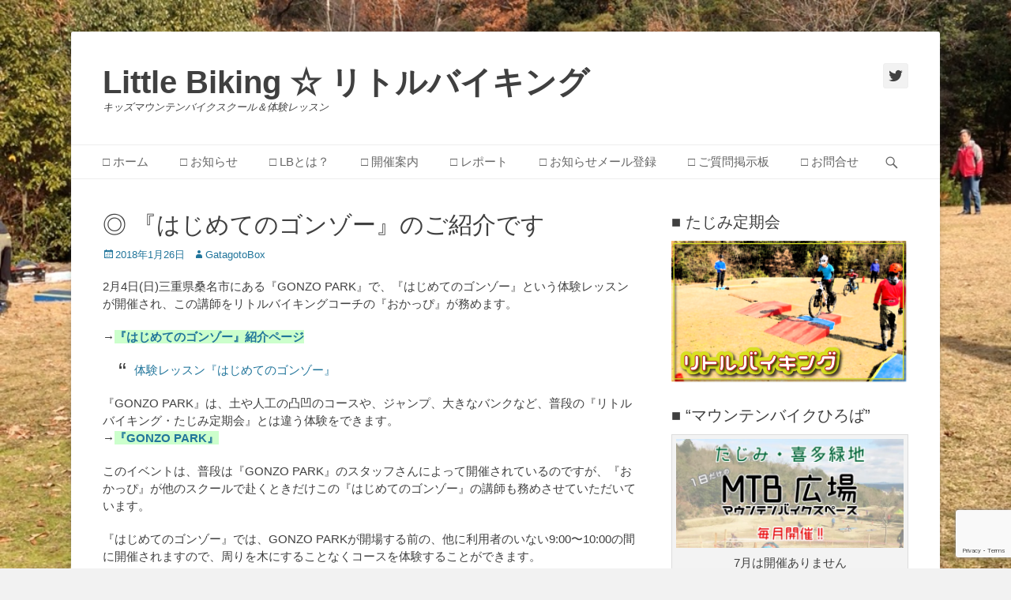

--- FILE ---
content_type: text/html; charset=UTF-8
request_url: https://littlebiking.gatagotobox.com/archives/798
body_size: 11978
content:
		<!DOCTYPE html>
		<html lang="ja">
		
<head>
		<meta charset="UTF-8">
		<link rel="profile" href="http://gmpg.org/xfn/11">
		<link rel="pingback" href="https://littlebiking.gatagotobox.com/xmlrpc.php"><title>◎ 『はじめてのゴンゾー』のご紹介です &#8211; Little Biking ☆ リトルバイキング</title>
<meta name='robots' content='max-image-preview:large' />
<!-- Jetpack Site Verification Tags -->
<meta name="google-site-verification" content="3E8_3WCa8ucXLD7jf2h9cUE8WGddwAozXIiAeqSOPUM" />
<meta name="viewport" content="width=device-width, initial-scale=1, minimum-scale=1"><link rel='dns-prefetch' href='//www.google.com' />
<link rel='dns-prefetch' href='//s.w.org' />
<link rel='dns-prefetch' href='//v0.wordpress.com' />
<link rel='dns-prefetch' href='//i0.wp.com' />
<link rel="alternate" type="application/rss+xml" title="Little Biking ☆ リトルバイキング &raquo; フィード" href="https://littlebiking.gatagotobox.com/feed" />
<link rel="alternate" type="application/rss+xml" title="Little Biking ☆ リトルバイキング &raquo; コメントフィード" href="https://littlebiking.gatagotobox.com/comments/feed" />
<link rel="alternate" type="application/rss+xml" title="Little Biking ☆ リトルバイキング &raquo; ◎ 『はじめてのゴンゾー』のご紹介です のコメントのフィード" href="https://littlebiking.gatagotobox.com/archives/798/feed" />
		<script type="text/javascript">
			window._wpemojiSettings = {"baseUrl":"https:\/\/s.w.org\/images\/core\/emoji\/13.1.0\/72x72\/","ext":".png","svgUrl":"https:\/\/s.w.org\/images\/core\/emoji\/13.1.0\/svg\/","svgExt":".svg","source":{"concatemoji":"https:\/\/littlebiking.gatagotobox.com\/wp-includes\/js\/wp-emoji-release.min.js?ver=5.8.12"}};
			!function(e,a,t){var n,r,o,i=a.createElement("canvas"),p=i.getContext&&i.getContext("2d");function s(e,t){var a=String.fromCharCode;p.clearRect(0,0,i.width,i.height),p.fillText(a.apply(this,e),0,0);e=i.toDataURL();return p.clearRect(0,0,i.width,i.height),p.fillText(a.apply(this,t),0,0),e===i.toDataURL()}function c(e){var t=a.createElement("script");t.src=e,t.defer=t.type="text/javascript",a.getElementsByTagName("head")[0].appendChild(t)}for(o=Array("flag","emoji"),t.supports={everything:!0,everythingExceptFlag:!0},r=0;r<o.length;r++)t.supports[o[r]]=function(e){if(!p||!p.fillText)return!1;switch(p.textBaseline="top",p.font="600 32px Arial",e){case"flag":return s([127987,65039,8205,9895,65039],[127987,65039,8203,9895,65039])?!1:!s([55356,56826,55356,56819],[55356,56826,8203,55356,56819])&&!s([55356,57332,56128,56423,56128,56418,56128,56421,56128,56430,56128,56423,56128,56447],[55356,57332,8203,56128,56423,8203,56128,56418,8203,56128,56421,8203,56128,56430,8203,56128,56423,8203,56128,56447]);case"emoji":return!s([10084,65039,8205,55357,56613],[10084,65039,8203,55357,56613])}return!1}(o[r]),t.supports.everything=t.supports.everything&&t.supports[o[r]],"flag"!==o[r]&&(t.supports.everythingExceptFlag=t.supports.everythingExceptFlag&&t.supports[o[r]]);t.supports.everythingExceptFlag=t.supports.everythingExceptFlag&&!t.supports.flag,t.DOMReady=!1,t.readyCallback=function(){t.DOMReady=!0},t.supports.everything||(n=function(){t.readyCallback()},a.addEventListener?(a.addEventListener("DOMContentLoaded",n,!1),e.addEventListener("load",n,!1)):(e.attachEvent("onload",n),a.attachEvent("onreadystatechange",function(){"complete"===a.readyState&&t.readyCallback()})),(n=t.source||{}).concatemoji?c(n.concatemoji):n.wpemoji&&n.twemoji&&(c(n.twemoji),c(n.wpemoji)))}(window,document,window._wpemojiSettings);
		</script>
		<style type="text/css">
img.wp-smiley,
img.emoji {
	display: inline !important;
	border: none !important;
	box-shadow: none !important;
	height: 1em !important;
	width: 1em !important;
	margin: 0 .07em !important;
	vertical-align: -0.1em !important;
	background: none !important;
	padding: 0 !important;
}
</style>
	<link rel='stylesheet' id='wp-block-library-css'  href='https://littlebiking.gatagotobox.com/wp-includes/css/dist/block-library/style.min.css?ver=5.8.12' type='text/css' media='all' />
<style id='wp-block-library-inline-css' type='text/css'>
.has-text-align-justify{text-align:justify;}
</style>
<style id='wp-block-library-theme-inline-css' type='text/css'>
#start-resizable-editor-section{display:none}.wp-block-audio figcaption{color:#555;font-size:13px;text-align:center}.is-dark-theme .wp-block-audio figcaption{color:hsla(0,0%,100%,.65)}.wp-block-code{font-family:Menlo,Consolas,monaco,monospace;color:#1e1e1e;padding:.8em 1em;border:1px solid #ddd;border-radius:4px}.wp-block-embed figcaption{color:#555;font-size:13px;text-align:center}.is-dark-theme .wp-block-embed figcaption{color:hsla(0,0%,100%,.65)}.blocks-gallery-caption{color:#555;font-size:13px;text-align:center}.is-dark-theme .blocks-gallery-caption{color:hsla(0,0%,100%,.65)}.wp-block-image figcaption{color:#555;font-size:13px;text-align:center}.is-dark-theme .wp-block-image figcaption{color:hsla(0,0%,100%,.65)}.wp-block-pullquote{border-top:4px solid;border-bottom:4px solid;margin-bottom:1.75em;color:currentColor}.wp-block-pullquote__citation,.wp-block-pullquote cite,.wp-block-pullquote footer{color:currentColor;text-transform:uppercase;font-size:.8125em;font-style:normal}.wp-block-quote{border-left:.25em solid;margin:0 0 1.75em;padding-left:1em}.wp-block-quote cite,.wp-block-quote footer{color:currentColor;font-size:.8125em;position:relative;font-style:normal}.wp-block-quote.has-text-align-right{border-left:none;border-right:.25em solid;padding-left:0;padding-right:1em}.wp-block-quote.has-text-align-center{border:none;padding-left:0}.wp-block-quote.is-large,.wp-block-quote.is-style-large{border:none}.wp-block-search .wp-block-search__label{font-weight:700}.wp-block-group.has-background{padding:1.25em 2.375em;margin-top:0;margin-bottom:0}.wp-block-separator{border:none;border-bottom:2px solid;margin-left:auto;margin-right:auto;opacity:.4}.wp-block-separator:not(.is-style-wide):not(.is-style-dots){width:100px}.wp-block-separator.has-background:not(.is-style-dots){border-bottom:none;height:1px}.wp-block-separator.has-background:not(.is-style-wide):not(.is-style-dots){height:2px}.wp-block-table thead{border-bottom:3px solid}.wp-block-table tfoot{border-top:3px solid}.wp-block-table td,.wp-block-table th{padding:.5em;border:1px solid;word-break:normal}.wp-block-table figcaption{color:#555;font-size:13px;text-align:center}.is-dark-theme .wp-block-table figcaption{color:hsla(0,0%,100%,.65)}.wp-block-video figcaption{color:#555;font-size:13px;text-align:center}.is-dark-theme .wp-block-video figcaption{color:hsla(0,0%,100%,.65)}.wp-block-template-part.has-background{padding:1.25em 2.375em;margin-top:0;margin-bottom:0}#end-resizable-editor-section{display:none}
</style>
<link rel='stylesheet' id='mediaelement-css'  href='https://littlebiking.gatagotobox.com/wp-includes/js/mediaelement/mediaelementplayer-legacy.min.css?ver=4.2.16' type='text/css' media='all' />
<link rel='stylesheet' id='wp-mediaelement-css'  href='https://littlebiking.gatagotobox.com/wp-includes/js/mediaelement/wp-mediaelement.min.css?ver=5.8.12' type='text/css' media='all' />
<link rel='stylesheet' id='bbp-default-css'  href='https://littlebiking.gatagotobox.com/wp-content/plugins/bbpress/templates/default/css/bbpress.min.css?ver=2.6.9' type='text/css' media='all' />
<link rel='stylesheet' id='contact-form-7-css'  href='https://littlebiking.gatagotobox.com/wp-content/plugins/contact-form-7/includes/css/styles.css?ver=5.5.4' type='text/css' media='all' />
<link rel='stylesheet' id='pz-linkcard-css'  href='//littlebiking.gatagotobox.com/wp-content/uploads/pz-linkcard/style.css?ver=2.4.4.4.3' type='text/css' media='all' />
<link rel='stylesheet' id='catchbase-style-css'  href='https://littlebiking.gatagotobox.com/wp-content/themes/catch-base/style.css?ver=20210227-235534' type='text/css' media='all' />
<link rel='stylesheet' id='catch-base-block-style-css'  href='https://littlebiking.gatagotobox.com/wp-content/themes/catch-base/css/blocks.css?ver=3.4.2' type='text/css' media='all' />
<link rel='stylesheet' id='genericons-css'  href='https://littlebiking.gatagotobox.com/wp-content/plugins/jetpack/_inc/genericons/genericons/genericons.css?ver=3.1' type='text/css' media='all' />
<link rel='stylesheet' id='catchbase-responsive-css'  href='https://littlebiking.gatagotobox.com/wp-content/themes/catch-base/css/responsive.css?ver=5.8.12' type='text/css' media='all' />
<link rel='stylesheet' id='jquery-sidr-css'  href='https://littlebiking.gatagotobox.com/wp-content/themes/catch-base/css/jquery.sidr.light.min.css?ver=2.1.0' type='text/css' media='all' />
<!-- Inline jetpack_facebook_likebox -->
<style id='jetpack_facebook_likebox-inline-css' type='text/css'>
.widget_facebook_likebox {
	overflow: hidden;
}

</style>
<link rel='stylesheet' id='amazonjs-css'  href='https://littlebiking.gatagotobox.com/wp-content/plugins/amazonjs/css/amazonjs.css?ver=0.10' type='text/css' media='all' />
<link rel='stylesheet' id='social-logos-css'  href='https://littlebiking.gatagotobox.com/wp-content/plugins/jetpack/_inc/social-logos/social-logos.min.css?ver=10.5.3' type='text/css' media='all' />
<link rel='stylesheet' id='jetpack_css-css'  href='https://littlebiking.gatagotobox.com/wp-content/plugins/jetpack/css/jetpack.css?ver=10.5.3' type='text/css' media='all' />
<script type='text/javascript' id='jetpack_related-posts-js-extra'>
/* <![CDATA[ */
var related_posts_js_options = {"post_heading":"h4"};
/* ]]> */
</script>
<script type='text/javascript' src='https://littlebiking.gatagotobox.com/wp-content/plugins/jetpack/_inc/build/related-posts/related-posts.min.js?ver=20211209' id='jetpack_related-posts-js'></script>
<script type='text/javascript' src='https://littlebiking.gatagotobox.com/wp-includes/js/jquery/jquery.min.js?ver=3.6.0' id='jquery-core-js'></script>
<script type='text/javascript' src='https://littlebiking.gatagotobox.com/wp-includes/js/jquery/jquery-migrate.min.js?ver=3.3.2' id='jquery-migrate-js'></script>
<script type='text/javascript' src='https://littlebiking.gatagotobox.com/wp-content/themes/catch-base/js/jquery.sidr.min.js?ver=2.2.1.1' id='jquery-sidr-js'></script>
<script type='text/javascript' src='https://littlebiking.gatagotobox.com/wp-content/themes/catch-base/js/catchbase-custom-scripts.min.js' id='catchbase-custom-scripts-js'></script>
<!--[if lt IE 9]>
<script type='text/javascript' src='https://littlebiking.gatagotobox.com/wp-content/themes/catch-base/js/html5.min.js?ver=3.7.3' id='catchbase-html5-js'></script>
<![endif]-->
<link rel="https://api.w.org/" href="https://littlebiking.gatagotobox.com/wp-json/" /><link rel="alternate" type="application/json" href="https://littlebiking.gatagotobox.com/wp-json/wp/v2/posts/798" /><link rel="EditURI" type="application/rsd+xml" title="RSD" href="https://littlebiking.gatagotobox.com/xmlrpc.php?rsd" />
<link rel="wlwmanifest" type="application/wlwmanifest+xml" href="https://littlebiking.gatagotobox.com/wp-includes/wlwmanifest.xml" /> 
<meta name="generator" content="WordPress 5.8.12" />
<link rel="canonical" href="https://littlebiking.gatagotobox.com/archives/798" />
<link rel='shortlink' href='https://littlebiking.gatagotobox.com/?p=798' />
<link rel="alternate" type="application/json+oembed" href="https://littlebiking.gatagotobox.com/wp-json/oembed/1.0/embed?url=https%3A%2F%2Flittlebiking.gatagotobox.com%2Farchives%2F798" />
<link rel="alternate" type="text/xml+oembed" href="https://littlebiking.gatagotobox.com/wp-json/oembed/1.0/embed?url=https%3A%2F%2Flittlebiking.gatagotobox.com%2Farchives%2F798&#038;format=xml" />
<style type='text/css'>img#wpstats{display:none}</style>
		<style type="text/css">
				.site-title a,
			.site-description {
				color: #404040 !important;
			}
		</style>
	<style type="text/css" id="custom-background-css">
body.custom-background { background-color: #f2f2f2; background-image: url("https://littlebiking.gatagotobox.com/wp-content/uploads/2019/12/lb191214-7.jpg"); background-position: left top; background-size: cover; background-repeat: no-repeat; background-attachment: fixed; }
</style>
	
<!-- Jetpack Open Graph Tags -->
<meta property="og:type" content="article" />
<meta property="og:title" content="◎ 『はじめてのゴンゾー』のご紹介です" />
<meta property="og:url" content="https://littlebiking.gatagotobox.com/archives/798" />
<meta property="og:description" content="2月4日(日)三重県桑名市にある『GONZO PARK』で、『はじめてのゴンゾー』という体験レッスンが開催され&hellip;" />
<meta property="article:published_time" content="2018-01-26T03:04:44+00:00" />
<meta property="article:modified_time" content="2018-01-26T03:04:44+00:00" />
<meta property="og:site_name" content="Little Biking ☆ リトルバイキング" />
<meta property="og:image" content="https://i0.wp.com/littlebiking.gatagotobox.com/wp-content/uploads/2018/01/hajimete_3.jpg?fit=1200%2C899&#038;ssl=1" />
<meta property="og:image:width" content="1200" />
<meta property="og:image:height" content="899" />
<meta property="og:image:alt" content="" />
<meta property="og:locale" content="ja_JP" />
<meta name="twitter:text:title" content="◎ 『はじめてのゴンゾー』のご紹介です" />
<meta name="twitter:image" content="https://i0.wp.com/littlebiking.gatagotobox.com/wp-content/uploads/2018/01/hajimete_3.jpg?fit=1200%2C899&#038;ssl=1&#038;w=640" />
<meta name="twitter:card" content="summary_large_image" />

<!-- End Jetpack Open Graph Tags -->
<link rel="icon" href="https://i0.wp.com/littlebiking.gatagotobox.com/wp-content/uploads/2016/08/cropped-lbsite_icon.jpg?fit=32%2C32&#038;ssl=1" sizes="32x32" />
<link rel="icon" href="https://i0.wp.com/littlebiking.gatagotobox.com/wp-content/uploads/2016/08/cropped-lbsite_icon.jpg?fit=192%2C192&#038;ssl=1" sizes="192x192" />
<link rel="apple-touch-icon" href="https://i0.wp.com/littlebiking.gatagotobox.com/wp-content/uploads/2016/08/cropped-lbsite_icon.jpg?fit=180%2C180&#038;ssl=1" />
<meta name="msapplication-TileImage" content="https://i0.wp.com/littlebiking.gatagotobox.com/wp-content/uploads/2016/08/cropped-lbsite_icon.jpg?fit=270%2C270&#038;ssl=1" />
<style type="text/css" id="wp-custom-css">span.wpcf7-list-item {display:block;}</style></head>

<body class="post-template-default single single-post postid-798 single-format-standard custom-background wp-embed-responsive two-columns content-left excerpt-featured-image mobile-menu-one">


		<div id="page" class="hfeed site">
				<header id="masthead" role="banner">
    		<div class="wrapper">
		
    <div id="mobile-header-left-menu" class="mobile-menu-anchor primary-menu">
        <a href="#mobile-header-left-nav" id="header-left-menu" class="genericon genericon-menu">
            <span class="mobile-menu-text">メニュー</span>
        </a>
    </div><!-- #mobile-header-menu -->
    <div id="site-branding"><div id="site-header"><p class="site-title"><a href="https://littlebiking.gatagotobox.com/">Little Biking ☆ リトルバイキング</a></p><p class="site-description">キッズマウンテンバイクスクール＆体験レッスン</p></div><!-- #site-header --></div><!-- #site-branding-->	<aside class="sidebar sidebar-header-right widget-area">
					<section class="widget widget_catchbase_social_icons" id="header-right-social-icons">
				<div class="widget-wrap">
					<a class="genericon_parent genericon genericon-twitter" target="_blank" title="Twitter" href="https://twitter.com/LittleBiking"><span class="screen-reader-text">Twitter</span> </a>				</div>
			</section>
			</aside><!-- .sidebar .header-sidebar .widget-area -->
			</div><!-- .wrapper -->
		</header><!-- #masthead -->
			<nav class="site-navigation nav-primary search-enabled" role="navigation">
        <div class="wrapper">
            <h3 class="assistive-text">メインメニュー</h3>
            <div class="screen-reader-text skip-link"><a href="#content" title="コンテンツへスキップ">コンテンツへスキップ</a></div>
            <ul id="menu-top_menu" class="menu catchbase-nav-menu"><li id="menu-item-25" class="menu-item menu-item-type-custom menu-item-object-custom menu-item-home menu-item-25"><a href="https://littlebiking.gatagotobox.com/">□ ホーム</a></li>
<li id="menu-item-183" class="menu-item menu-item-type-taxonomy menu-item-object-category current-post-ancestor current-menu-parent current-post-parent menu-item-183"><a href="https://littlebiking.gatagotobox.com/archives/category/post">□ お知らせ</a></li>
<li id="menu-item-99" class="menu-item menu-item-type-post_type menu-item-object-page menu-item-has-children menu-item-99"><a href="https://littlebiking.gatagotobox.com/about-lb">□ LBとは？</a>
<ul class="sub-menu">
	<li id="menu-item-106" class="menu-item menu-item-type-post_type menu-item-object-page menu-item-106"><a href="https://littlebiking.gatagotobox.com/about-lb/coach">・ コーチについて</a></li>
	<li id="menu-item-166" class="menu-item menu-item-type-post_type menu-item-object-page menu-item-166"><a href="https://littlebiking.gatagotobox.com/about-lb/kaisetsu">・『 リトルバイキング』の解説（by おかっぴ）</a></li>
</ul>
</li>
<li id="menu-item-114" class="menu-item menu-item-type-taxonomy menu-item-object-category menu-item-114"><a href="https://littlebiking.gatagotobox.com/archives/category/schedule">□ 開催案内</a></li>
<li id="menu-item-224" class="menu-item menu-item-type-taxonomy menu-item-object-category menu-item-224"><a href="https://littlebiking.gatagotobox.com/archives/category/report">□ レポート</a></li>
<li id="menu-item-1964" class="menu-item menu-item-type-post_type menu-item-object-page menu-item-1964"><a href="https://littlebiking.gatagotobox.com/lb-news">□ お知らせメール登録</a></li>
<li id="menu-item-909" class="menu-item menu-item-type-post_type menu-item-object-forum menu-item-909"><a href="https://littlebiking.gatagotobox.com/forums/forum/bbs">□ ご質問掲示板</a></li>
<li id="menu-item-24" class="menu-item menu-item-type-post_type menu-item-object-page menu-item-24"><a href="https://littlebiking.gatagotobox.com/contact">□ お問合せ</a></li>
</ul>                <div id="search-toggle" class="genericon">
                    <a class="screen-reader-text" href="#search-container">検索</a>
                </div>

                <div id="search-container" class="displaynone">
                    
<form role="search" method="get" class="search-form" action="https://littlebiking.gatagotobox.com/">
	<label>
		<span class="screen-reader-text">検索:</span>
		<input type="search" class="search-field" placeholder="検索…" value="" name="s" title="検索:">
	</label>
	<input type="submit" class="search-submit" value="検索">
</form>
                </div>
    	</div><!-- .wrapper -->
    </nav><!-- .nav-primary -->
    <!-- Disable Header Image -->		<div id="content" class="site-content">
			<div class="wrapper">
	
	<main id="main" class="site-main" role="main">

	
		
<article id="post-798" class="post-798 post type-post status-publish format-standard has-post-thumbnail hentry category-post">
	<!-- Page/Post Single Image Disabled or No Image set in Post Thumbnail -->
	<div class="entry-container">
		<header class="entry-header">
			<h1 class="entry-title">◎ 『はじめてのゴンゾー』のご紹介です</h1>

			<p class="entry-meta"><span class="posted-on"><span class="screen-reader-text">投稿日</span><a href="https://littlebiking.gatagotobox.com/archives/798" rel="bookmark"><time class="entry-date published updated" datetime="2018-01-26T12:04:44+09:00">2018年1月26日</time></a></span><span class="byline"><span class="author vcard"><span class="screen-reader-text">投稿者</span><a class="url fn n" href="https://littlebiking.gatagotobox.com/archives/author/gatagotobox">GatagotoBox</a></span></span></p><!-- .entry-meta -->		</header><!-- .entry-header -->

		<div class="entry-content">
			<p>2月4日(日)三重県桑名市にある『GONZO PARK』で、『はじめてのゴンゾー』という体験レッスンが開催され、この講師をリトルバイキングコーチの『おかっぴ』が務めます。</p>
<p>→<span style="background-color: #ccffcc;"><a style="background-color: #ccffcc;" href="http://skillupride.gatagotobox.com/sur-gonzo/hajimetegonzo"><strong>『はじめてのゴンゾー』紹介ページ</strong></a></span></p>
<blockquote class="wp-embedded-content" data-secret="z3WE4zVZrS"><p><a href="http://skillupride.gatagotobox.com/sur-gonzo/hajimetegonzo">体験レッスン『はじめてのゴンゾー』</a></p></blockquote>
<p><iframe class="wp-embedded-content" sandbox="allow-scripts" security="restricted" style="position: absolute; clip: rect(1px, 1px, 1px, 1px);" src="http://skillupride.gatagotobox.com/sur-gonzo/hajimetegonzo/embed#?secret=z3WE4zVZrS" data-secret="z3WE4zVZrS" width="600" height="338" title="&#8220;体験レッスン『はじめてのゴンゾー』&#8221; &#8212; スキルアップライド" frameborder="0" marginwidth="0" marginheight="0" scrolling="no"></iframe></p>
<p>『GONZO PARK』は、土や人工の凸凹のコースや、ジャンプ、大きなバンクなど、普段の『リトルバイキング・たじみ定期会』とは違う体験をできます。<br />
→<span style="background-color: #ccffcc;"><a style="background-color: #ccffcc;" href="https://www.gonzopark.com/"><strong>『GONZO PARK』</strong></a></span></p>
<p>このイベントは、普段は『GONZO PARK』のスタッフさんによって開催されているのですが、『おかっぴ』が他のスクールで赴くときだけこの『はじめてのゴンゾー』の講師も務めさせていただいています。</p>
<p>『はじめてのゴンゾー』では、GONZO PARKが開場する前の、他に利用者のいない9:00〜10:00の間に開催されますので、周りを木にすることなくコースを体験することができます。</p>
<p>参加は小学生から大人まで、ブレーキで止まることができれば参加可能です。</p>
<p>もしご興味あればご参加お待ちしております。</p>
<p>詳細は、イベントページをご覧ください。</p>
<blockquote class="wp-embedded-content" data-secret="z3WE4zVZrS"><p><a href="http://skillupride.gatagotobox.com/sur-gonzo/hajimetegonzo">体験レッスン『はじめてのゴンゾー』</a></p></blockquote>
<p><iframe class="wp-embedded-content" sandbox="allow-scripts" security="restricted" style="position: absolute; clip: rect(1px, 1px, 1px, 1px);" src="http://skillupride.gatagotobox.com/sur-gonzo/hajimetegonzo/embed#?secret=z3WE4zVZrS" data-secret="z3WE4zVZrS" width="600" height="338" title="&#8220;体験レッスン『はじめてのゴンゾー』&#8221; &#8212; スキルアップライド" frameborder="0" marginwidth="0" marginheight="0" scrolling="no"></iframe></p>
<div class="sharedaddy sd-sharing-enabled"><div class="robots-nocontent sd-block sd-social sd-social-icon-text sd-sharing"><h3 class="sd-title">共有:</h3><div class="sd-content"><ul><li class="share-twitter"><a rel="nofollow noopener noreferrer" data-shared="sharing-twitter-798" class="share-twitter sd-button share-icon" href="https://littlebiking.gatagotobox.com/archives/798?share=twitter" target="_blank" title="クリックして Twitter で共有"><span>Twitter</span></a></li><li class="share-email"><a rel="nofollow noopener noreferrer" data-shared="" class="share-email sd-button share-icon" href="https://littlebiking.gatagotobox.com/archives/798?share=email" target="_blank" title="クリックして友達へメールで送信"><span>メールアドレス</span></a></li><li class="share-end"></li></ul></div></div></div>
<div id='jp-relatedposts' class='jp-relatedposts' >
	<h3 class="jp-relatedposts-headline"><em>関連</em></h3>
</div>					</div><!-- .entry-content -->

		<footer class="entry-footer">
			<p class="entry-meta"><span class="cat-links"><span class="screen-reader-text">カテゴリー</span><a href="https://littlebiking.gatagotobox.com/archives/category/post" rel="category tag">お知らせ</a></span></p><!-- .entry-meta -->		</footer><!-- .entry-footer -->
	</div><!-- .entry-container -->
</article><!-- #post-## -->
		
	<nav class="navigation post-navigation" role="navigation" aria-label="投稿">
		<h2 class="screen-reader-text">投稿ナビゲーション</h2>
		<div class="nav-links"><div class="nav-previous"><a href="https://littlebiking.gatagotobox.com/archives/777" rel="prev"><span class="meta-nav" aria-hidden="true">&larr; 前へ</span> <span class="screen-reader-text">前の投稿:</span> <span class="post-title">■ 2018年1月の『リトルバイキング・たじみ定期会』レポート！</span></a></div><div class="nav-next"><a href="https://littlebiking.gatagotobox.com/archives/807" rel="next"><span class="meta-nav" aria-hidden="true">次へ &rarr;</span> <span class="screen-reader-text">次の投稿:</span> <span class="post-title">☆ 2月の『リトルバイキング・たじみ定期会』は[ 2/10(土) ]に開催です！</span></a></div></div>
	</nav>	
	</main><!-- #main -->


	<aside class="sidebar sidebar-primary widget-area" role="complementary">
	<section id="media_image-4" class="widget widget_media_image"><div class="widget-wrap"><h4 class="widget-title">■ たじみ定期会</h4><a href="https://littlebiking.gatagotobox.com/lb-tajimi/"><img width="600" height="362" src="https://i0.wp.com/littlebiking.gatagotobox.com/wp-content/uploads/2020/10/lb201107top-e1604092861455.png?fit=600%2C362&amp;ssl=1" class="image wp-image-2203  attachment-medium size-medium" alt="" loading="lazy" style="max-width: 100%; height: auto;" title="■ たじみ定期会" data-attachment-id="2203" data-permalink="https://littlebiking.gatagotobox.com/lb-tajimi/lb201107top#main" data-orig-file="https://i0.wp.com/littlebiking.gatagotobox.com/wp-content/uploads/2020/10/lb201107top-e1604092861455.png?fit=1000%2C604&amp;ssl=1" data-orig-size="1000,604" data-comments-opened="0" data-image-meta="{&quot;aperture&quot;:&quot;0&quot;,&quot;credit&quot;:&quot;&quot;,&quot;camera&quot;:&quot;&quot;,&quot;caption&quot;:&quot;&quot;,&quot;created_timestamp&quot;:&quot;0&quot;,&quot;copyright&quot;:&quot;&quot;,&quot;focal_length&quot;:&quot;0&quot;,&quot;iso&quot;:&quot;0&quot;,&quot;shutter_speed&quot;:&quot;0&quot;,&quot;title&quot;:&quot;&quot;,&quot;orientation&quot;:&quot;0&quot;}" data-image-title="lb201107top" data-image-description="" data-image-caption="" data-medium-file="https://i0.wp.com/littlebiking.gatagotobox.com/wp-content/uploads/2020/10/lb201107top-e1604092861455.png?fit=600%2C362&amp;ssl=1" data-large-file="https://i0.wp.com/littlebiking.gatagotobox.com/wp-content/uploads/2020/10/lb201107top-e1604092861455.png?fit=780%2C471&amp;ssl=1" /></a></div><!-- .widget-wrap --></section><!-- #widget-default-search --><section id="media_image-6" class="widget widget_media_image"><div class="widget-wrap"><h4 class="widget-title">■ &#8220;マウンテンバイクひろば&#8221;</h4><div style="width: 610px" class="wp-caption alignnone"><a href="https://mtbspace.gatagotobox.com/mtbs-tajimikita"><img width="600" height="286" src="https://i0.wp.com/littlebiking.gatagotobox.com/wp-content/uploads/2018/03/mtbs180210logo.jpg?fit=600%2C286&amp;ssl=1" class="image wp-image-846  attachment-medium size-medium" alt="" loading="lazy" style="max-width: 100%; height: auto;" title="■ &quot;マウンテンバイクひろば&quot;" srcset="https://i0.wp.com/littlebiking.gatagotobox.com/wp-content/uploads/2018/03/mtbs180210logo.jpg?w=800&amp;ssl=1 800w, https://i0.wp.com/littlebiking.gatagotobox.com/wp-content/uploads/2018/03/mtbs180210logo.jpg?resize=600%2C286&amp;ssl=1 600w, https://i0.wp.com/littlebiking.gatagotobox.com/wp-content/uploads/2018/03/mtbs180210logo.jpg?resize=768%2C366&amp;ssl=1 768w" sizes="(max-width: 600px) 100vw, 600px" data-attachment-id="846" data-permalink="https://littlebiking.gatagotobox.com/archives/843/mtbs180210logo#main" data-orig-file="https://i0.wp.com/littlebiking.gatagotobox.com/wp-content/uploads/2018/03/mtbs180210logo.jpg?fit=800%2C381&amp;ssl=1" data-orig-size="800,381" data-comments-opened="0" data-image-meta="{&quot;aperture&quot;:&quot;0&quot;,&quot;credit&quot;:&quot;&quot;,&quot;camera&quot;:&quot;&quot;,&quot;caption&quot;:&quot;&quot;,&quot;created_timestamp&quot;:&quot;0&quot;,&quot;copyright&quot;:&quot;&quot;,&quot;focal_length&quot;:&quot;0&quot;,&quot;iso&quot;:&quot;0&quot;,&quot;shutter_speed&quot;:&quot;0&quot;,&quot;title&quot;:&quot;&quot;,&quot;orientation&quot;:&quot;0&quot;}" data-image-title="mtbs180210logo" data-image-description="" data-image-caption="" data-medium-file="https://i0.wp.com/littlebiking.gatagotobox.com/wp-content/uploads/2018/03/mtbs180210logo.jpg?fit=600%2C286&amp;ssl=1" data-large-file="https://i0.wp.com/littlebiking.gatagotobox.com/wp-content/uploads/2018/03/mtbs180210logo.jpg?fit=780%2C371&amp;ssl=1" /></a><p class="wp-caption-text">7月は開催ありません</p></div></div><!-- .widget-wrap --></section><!-- #widget-default-search --><section id="media_video-3" class="widget widget_media_video"><div class="widget-wrap"><h4 class="widget-title">■ 動画レポート</h4><iframe title="リトルバイキング" src="https://www.youtube.com/embed/videoseries?list=PLiv4V4yzrzyluOTSohV3N_STZssx2XDfB" frameborder="0" allow="accelerometer; autoplay; clipboard-write; encrypted-media; gyroscope; picture-in-picture; web-share" referrerpolicy="strict-origin-when-cross-origin" allowfullscreen></iframe></div><!-- .widget-wrap --></section><!-- #widget-default-search --><section id="nav_menu-2" class="widget widget_nav_menu"><div class="widget-wrap"><h4 class="widget-title">■ メニュー</h4><div class="menu-top_menu-container"><ul id="menu-top_menu-1" class="menu"><li class="menu-item menu-item-type-custom menu-item-object-custom menu-item-home menu-item-25"><a href="https://littlebiking.gatagotobox.com/">□ ホーム</a></li>
<li class="menu-item menu-item-type-taxonomy menu-item-object-category current-post-ancestor current-menu-parent current-post-parent menu-item-183"><a href="https://littlebiking.gatagotobox.com/archives/category/post">□ お知らせ</a></li>
<li class="menu-item menu-item-type-post_type menu-item-object-page menu-item-has-children menu-item-99"><a href="https://littlebiking.gatagotobox.com/about-lb">□ LBとは？</a>
<ul class="sub-menu">
	<li class="menu-item menu-item-type-post_type menu-item-object-page menu-item-106"><a href="https://littlebiking.gatagotobox.com/about-lb/coach">・ コーチについて</a></li>
	<li class="menu-item menu-item-type-post_type menu-item-object-page menu-item-166"><a href="https://littlebiking.gatagotobox.com/about-lb/kaisetsu">・『 リトルバイキング』の解説（by おかっぴ）</a></li>
</ul>
</li>
<li class="menu-item menu-item-type-taxonomy menu-item-object-category menu-item-114"><a href="https://littlebiking.gatagotobox.com/archives/category/schedule">□ 開催案内</a></li>
<li class="menu-item menu-item-type-taxonomy menu-item-object-category menu-item-224"><a href="https://littlebiking.gatagotobox.com/archives/category/report">□ レポート</a></li>
<li class="menu-item menu-item-type-post_type menu-item-object-page menu-item-1964"><a href="https://littlebiking.gatagotobox.com/lb-news">□ お知らせメール登録</a></li>
<li class="menu-item menu-item-type-post_type menu-item-object-forum menu-item-909"><a href="https://littlebiking.gatagotobox.com/forums/forum/bbs">□ ご質問掲示板</a></li>
<li class="menu-item menu-item-type-post_type menu-item-object-page menu-item-24"><a href="https://littlebiking.gatagotobox.com/contact">□ お問合せ</a></li>
</ul></div></div><!-- .widget-wrap --></section><!-- #widget-default-search -->
		<section id="recent-posts-2" class="widget widget_recent_entries"><div class="widget-wrap">
		<h4 class="widget-title">■ 最近の投稿</h4>
		<ul>
											<li>
					<a href="https://littlebiking.gatagotobox.com/archives/2439">☆『リトルバイキング・たじみ定期会』は当面の開催を見合わせます</a>
									</li>
											<li>
					<a href="https://littlebiking.gatagotobox.com/archives/2376">☆ 『リトルバイキング・たじみ定期会』再開は9月からの見込みです</a>
									</li>
											<li>
					<a href="https://littlebiking.gatagotobox.com/archives/2352">☆ 『リトルバイキング・たじみ定期会』当面休止のお知らせ</a>
									</li>
											<li>
					<a href="https://littlebiking.gatagotobox.com/archives/2344">☆ 3月の『リトルバイキング・たじみ定期会mini』は『おやすみ』とします</a>
									</li>
											<li>
					<a href="https://littlebiking.gatagotobox.com/archives/2331">☆ 3月の『リトルバイキング・多治見定期会』開催は『まだ保留』です・・・</a>
									</li>
					</ul>

		</div><!-- .widget-wrap --></section><!-- #widget-default-search --><section id="categories-2" class="widget widget_categories"><div class="widget-wrap"><h4 class="widget-title">■ カテゴリー</h4>
			<ul>
					<li class="cat-item cat-item-1"><a href="https://littlebiking.gatagotobox.com/archives/category/post">お知らせ</a>
</li>
	<li class="cat-item cat-item-4"><a href="https://littlebiking.gatagotobox.com/archives/category/%e3%81%af%e3%81%98%e3%82%81%e3%81%ab">はじめに</a>
</li>
	<li class="cat-item cat-item-42"><a href="https://littlebiking.gatagotobox.com/archives/category/%e3%82%b3%e3%83%a9%e3%83%a0">コラム</a>
</li>
	<li class="cat-item cat-item-11"><a href="https://littlebiking.gatagotobox.com/archives/category/report">レポート</a>
</li>
	<li class="cat-item cat-item-3"><a href="https://littlebiking.gatagotobox.com/archives/category/schedule">開催案内</a>
</li>
			</ul>

			</div><!-- .widget-wrap --></section><!-- #widget-default-search --><section id="archives-2" class="widget widget_archive"><div class="widget-wrap"><h4 class="widget-title">■ 過去の投稿</h4>		<label class="screen-reader-text" for="archives-dropdown-2">■ 過去の投稿</label>
		<select id="archives-dropdown-2" name="archive-dropdown">
			
			<option value="">月を選択</option>
				<option value='https://littlebiking.gatagotobox.com/archives/date/2021/08'> 2021年8月 &nbsp;(1)</option>
	<option value='https://littlebiking.gatagotobox.com/archives/date/2021/06'> 2021年6月 &nbsp;(1)</option>
	<option value='https://littlebiking.gatagotobox.com/archives/date/2021/03'> 2021年3月 &nbsp;(2)</option>
	<option value='https://littlebiking.gatagotobox.com/archives/date/2021/02'> 2021年2月 &nbsp;(1)</option>
	<option value='https://littlebiking.gatagotobox.com/archives/date/2021/01'> 2021年1月 &nbsp;(1)</option>
	<option value='https://littlebiking.gatagotobox.com/archives/date/2020/12'> 2020年12月 &nbsp;(1)</option>
	<option value='https://littlebiking.gatagotobox.com/archives/date/2020/11'> 2020年11月 &nbsp;(4)</option>
	<option value='https://littlebiking.gatagotobox.com/archives/date/2020/10'> 2020年10月 &nbsp;(2)</option>
	<option value='https://littlebiking.gatagotobox.com/archives/date/2020/09'> 2020年9月 &nbsp;(7)</option>
	<option value='https://littlebiking.gatagotobox.com/archives/date/2020/08'> 2020年8月 &nbsp;(1)</option>
	<option value='https://littlebiking.gatagotobox.com/archives/date/2020/07'> 2020年7月 &nbsp;(3)</option>
	<option value='https://littlebiking.gatagotobox.com/archives/date/2020/06'> 2020年6月 &nbsp;(1)</option>
	<option value='https://littlebiking.gatagotobox.com/archives/date/2020/05'> 2020年5月 &nbsp;(1)</option>
	<option value='https://littlebiking.gatagotobox.com/archives/date/2020/04'> 2020年4月 &nbsp;(1)</option>
	<option value='https://littlebiking.gatagotobox.com/archives/date/2020/03'> 2020年3月 &nbsp;(1)</option>
	<option value='https://littlebiking.gatagotobox.com/archives/date/2020/02'> 2020年2月 &nbsp;(5)</option>
	<option value='https://littlebiking.gatagotobox.com/archives/date/2020/01'> 2020年1月 &nbsp;(4)</option>
	<option value='https://littlebiking.gatagotobox.com/archives/date/2019/12'> 2019年12月 &nbsp;(6)</option>
	<option value='https://littlebiking.gatagotobox.com/archives/date/2019/11'> 2019年11月 &nbsp;(5)</option>
	<option value='https://littlebiking.gatagotobox.com/archives/date/2019/10'> 2019年10月 &nbsp;(3)</option>
	<option value='https://littlebiking.gatagotobox.com/archives/date/2019/09'> 2019年9月 &nbsp;(5)</option>
	<option value='https://littlebiking.gatagotobox.com/archives/date/2019/08'> 2019年8月 &nbsp;(5)</option>
	<option value='https://littlebiking.gatagotobox.com/archives/date/2019/07'> 2019年7月 &nbsp;(3)</option>
	<option value='https://littlebiking.gatagotobox.com/archives/date/2019/06'> 2019年6月 &nbsp;(3)</option>
	<option value='https://littlebiking.gatagotobox.com/archives/date/2019/05'> 2019年5月 &nbsp;(3)</option>
	<option value='https://littlebiking.gatagotobox.com/archives/date/2019/04'> 2019年4月 &nbsp;(3)</option>
	<option value='https://littlebiking.gatagotobox.com/archives/date/2019/03'> 2019年3月 &nbsp;(4)</option>
	<option value='https://littlebiking.gatagotobox.com/archives/date/2019/02'> 2019年2月 &nbsp;(3)</option>
	<option value='https://littlebiking.gatagotobox.com/archives/date/2019/01'> 2019年1月 &nbsp;(4)</option>
	<option value='https://littlebiking.gatagotobox.com/archives/date/2018/12'> 2018年12月 &nbsp;(3)</option>
	<option value='https://littlebiking.gatagotobox.com/archives/date/2018/11'> 2018年11月 &nbsp;(4)</option>
	<option value='https://littlebiking.gatagotobox.com/archives/date/2018/10'> 2018年10月 &nbsp;(3)</option>
	<option value='https://littlebiking.gatagotobox.com/archives/date/2018/09'> 2018年9月 &nbsp;(5)</option>
	<option value='https://littlebiking.gatagotobox.com/archives/date/2018/08'> 2018年8月 &nbsp;(3)</option>
	<option value='https://littlebiking.gatagotobox.com/archives/date/2018/07'> 2018年7月 &nbsp;(4)</option>
	<option value='https://littlebiking.gatagotobox.com/archives/date/2018/06'> 2018年6月 &nbsp;(5)</option>
	<option value='https://littlebiking.gatagotobox.com/archives/date/2018/05'> 2018年5月 &nbsp;(4)</option>
	<option value='https://littlebiking.gatagotobox.com/archives/date/2018/04'> 2018年4月 &nbsp;(6)</option>
	<option value='https://littlebiking.gatagotobox.com/archives/date/2018/03'> 2018年3月 &nbsp;(3)</option>
	<option value='https://littlebiking.gatagotobox.com/archives/date/2018/02'> 2018年2月 &nbsp;(4)</option>
	<option value='https://littlebiking.gatagotobox.com/archives/date/2018/01'> 2018年1月 &nbsp;(5)</option>
	<option value='https://littlebiking.gatagotobox.com/archives/date/2017/12'> 2017年12月 &nbsp;(5)</option>
	<option value='https://littlebiking.gatagotobox.com/archives/date/2017/11'> 2017年11月 &nbsp;(2)</option>
	<option value='https://littlebiking.gatagotobox.com/archives/date/2017/10'> 2017年10月 &nbsp;(3)</option>
	<option value='https://littlebiking.gatagotobox.com/archives/date/2017/09'> 2017年9月 &nbsp;(4)</option>
	<option value='https://littlebiking.gatagotobox.com/archives/date/2017/08'> 2017年8月 &nbsp;(4)</option>
	<option value='https://littlebiking.gatagotobox.com/archives/date/2017/07'> 2017年7月 &nbsp;(5)</option>
	<option value='https://littlebiking.gatagotobox.com/archives/date/2017/06'> 2017年6月 &nbsp;(4)</option>
	<option value='https://littlebiking.gatagotobox.com/archives/date/2017/05'> 2017年5月 &nbsp;(1)</option>
	<option value='https://littlebiking.gatagotobox.com/archives/date/2017/04'> 2017年4月 &nbsp;(2)</option>
	<option value='https://littlebiking.gatagotobox.com/archives/date/2017/03'> 2017年3月 &nbsp;(4)</option>
	<option value='https://littlebiking.gatagotobox.com/archives/date/2017/02'> 2017年2月 &nbsp;(3)</option>
	<option value='https://littlebiking.gatagotobox.com/archives/date/2017/01'> 2017年1月 &nbsp;(2)</option>
	<option value='https://littlebiking.gatagotobox.com/archives/date/2016/12'> 2016年12月 &nbsp;(6)</option>
	<option value='https://littlebiking.gatagotobox.com/archives/date/2016/11'> 2016年11月 &nbsp;(4)</option>
	<option value='https://littlebiking.gatagotobox.com/archives/date/2016/10'> 2016年10月 &nbsp;(2)</option>
	<option value='https://littlebiking.gatagotobox.com/archives/date/2016/09'> 2016年9月 &nbsp;(8)</option>
	<option value='https://littlebiking.gatagotobox.com/archives/date/2016/08'> 2016年8月 &nbsp;(3)</option>

		</select>

<script type="text/javascript">
/* <![CDATA[ */
(function() {
	var dropdown = document.getElementById( "archives-dropdown-2" );
	function onSelectChange() {
		if ( dropdown.options[ dropdown.selectedIndex ].value !== '' ) {
			document.location.href = this.options[ this.selectedIndex ].value;
		}
	}
	dropdown.onchange = onSelectChange;
})();
/* ]]> */
</script>
			</div><!-- .widget-wrap --></section><!-- #widget-default-search --><section id="facebook-likebox-2" class="widget widget_facebook_likebox"><div class="widget-wrap"><h4 class="widget-title"><a href="https://www.facebook.com/%E3%83%AA%E3%83%88%E3%83%AB%E3%83%90%E3%82%A4%E3%82%AD%E3%83%B3%E3%82%B0-316397398702928/">■ Facebook</a></h4>		<div id="fb-root"></div>
		<div class="fb-page" data-href="https://www.facebook.com/%E3%83%AA%E3%83%88%E3%83%AB%E3%83%90%E3%82%A4%E3%82%AD%E3%83%B3%E3%82%B0-316397398702928/" data-width="340"  data-height="130" data-hide-cover="false" data-show-facepile="false" data-tabs="false" data-hide-cta="false" data-small-header="false">
		<div class="fb-xfbml-parse-ignore"><blockquote cite="https://www.facebook.com/%E3%83%AA%E3%83%88%E3%83%AB%E3%83%90%E3%82%A4%E3%82%AD%E3%83%B3%E3%82%B0-316397398702928/"><a href="https://www.facebook.com/%E3%83%AA%E3%83%88%E3%83%AB%E3%83%90%E3%82%A4%E3%82%AD%E3%83%B3%E3%82%B0-316397398702928/">■ Facebook</a></blockquote></div>
		</div>
		</div><!-- .widget-wrap --></section><!-- #widget-default-search --><section id="text-2" class="widget widget_text"><div class="widget-wrap"><h4 class="widget-title">■ Twitter</h4>			<div class="textwidget"><a href="https://twitter.com/LittleBiking" class="twitter-follow-button" data-lang="en" data-show-count="false">Follow @LittleBiking</a><script async src="//platform.twitter.com/widgets.js" charset="utf-8"></script></div>
		</div><!-- .widget-wrap --></section><!-- #widget-default-search --><section id="twitter_timeline-2" class="widget widget_twitter_timeline"><div class="widget-wrap"><a class="twitter-timeline" data-height="400" data-theme="light" data-border-color="#e8e8e8" data-lang="JA" data-partner="jetpack" data-chrome="noheader nofooter transparent" href="https://twitter.com/LittleBiking" href="https://twitter.com/LittleBiking">ツイート</a></div><!-- .widget-wrap --></section><!-- #widget-default-search -->	</aside><!-- .sidebar sidebar-primary widget-area -->


			</div><!-- .wrapper -->
	    </div><!-- #content -->
		            
	<footer id="colophon" class="site-footer" role="contentinfo">
    
    	<div id="site-generator" class="two">
    		<div class="wrapper">
    			<div id="footer-left-content" class="copyright">Copyright &copy; 2026年 <a href="https://littlebiking.gatagotobox.com/">Little Biking ☆ リトルバイキング</a>. All Rights Reserved. </div>

    			<div id="footer-right-content" class="powered">Catch Base&nbsp;by&nbsp;<a target="_blank" href="https://catchthemes.com/">Catch Themes</a></div>
			</div><!-- .wrapper -->
		</div><!-- #site-generator -->	</footer><!-- #colophon -->
			</div><!-- #page -->
		
<a href="#masthead" id="scrollup" class="genericon"><span class="screen-reader-text">上にスクロール</span></a><nav id="mobile-header-left-nav" class="mobile-menu" role="navigation"><ul id="header-left-nav" class="menu"><li class="menu-item menu-item-type-custom menu-item-object-custom menu-item-home menu-item-25"><a href="https://littlebiking.gatagotobox.com/">□ ホーム</a></li>
<li class="menu-item menu-item-type-taxonomy menu-item-object-category current-post-ancestor current-menu-parent current-post-parent menu-item-183"><a href="https://littlebiking.gatagotobox.com/archives/category/post">□ お知らせ</a></li>
<li class="menu-item menu-item-type-post_type menu-item-object-page menu-item-has-children menu-item-99"><a href="https://littlebiking.gatagotobox.com/about-lb">□ LBとは？</a>
<ul class="sub-menu">
	<li class="menu-item menu-item-type-post_type menu-item-object-page menu-item-106"><a href="https://littlebiking.gatagotobox.com/about-lb/coach">・ コーチについて</a></li>
	<li class="menu-item menu-item-type-post_type menu-item-object-page menu-item-166"><a href="https://littlebiking.gatagotobox.com/about-lb/kaisetsu">・『 リトルバイキング』の解説（by おかっぴ）</a></li>
</ul>
</li>
<li class="menu-item menu-item-type-taxonomy menu-item-object-category menu-item-114"><a href="https://littlebiking.gatagotobox.com/archives/category/schedule">□ 開催案内</a></li>
<li class="menu-item menu-item-type-taxonomy menu-item-object-category menu-item-224"><a href="https://littlebiking.gatagotobox.com/archives/category/report">□ レポート</a></li>
<li class="menu-item menu-item-type-post_type menu-item-object-page menu-item-1964"><a href="https://littlebiking.gatagotobox.com/lb-news">□ お知らせメール登録</a></li>
<li class="menu-item menu-item-type-post_type menu-item-object-forum menu-item-909"><a href="https://littlebiking.gatagotobox.com/forums/forum/bbs">□ ご質問掲示板</a></li>
<li class="menu-item menu-item-type-post_type menu-item-object-page menu-item-24"><a href="https://littlebiking.gatagotobox.com/contact">□ お問合せ</a></li>
</ul></nav><!-- #mobile-header-left-nav -->

	<script type="text/javascript">
		window.WPCOM_sharing_counts = {"https:\/\/littlebiking.gatagotobox.com\/archives\/798":798};
	</script>
					<div id="sharing_email" style="display: none;">
		<form action="/archives/798" method="post">
			<label for="target_email">メールで送信</label>
			<input type="email" name="target_email" id="target_email" value="" />

			
				<label for="source_name">名前</label>
				<input type="text" name="source_name" id="source_name" value="" />

				<label for="source_email">メールアドレス</label>
				<input type="email" name="source_email" id="source_email" value="" />

						<input type="text" id="jetpack-source_f_name" name="source_f_name" class="input" value="" size="25" autocomplete="off" title="このフィールドは検証用です。変更しないでください。" />
			
			<img style="float: right; display: none" class="loading" src="https://littlebiking.gatagotobox.com/wp-content/plugins/jetpack/modules/sharedaddy/images/loading.gif" alt="loading" width="16" height="16" />
			<input type="submit" value="メールを送信" class="sharing_send" />
			<a rel="nofollow" href="#cancel" class="sharing_cancel" role="button">キャンセル</a>

			<div class="errors errors-1" style="display: none;">
				投稿を送信できませんでした。メールアドレスを確認してください。			</div>

			<div class="errors errors-2" style="display: none;">
				メール送信チェックに失敗しました。もう一度お試しください。			</div>

			<div class="errors errors-3" style="display: none;">
				このブログではメールでの投稿共有はできません。			</div>
		</form>
	</div>
<script type='text/javascript' src='https://littlebiking.gatagotobox.com/wp-content/plugins/jetpack/_inc/build/photon/photon.min.js?ver=20191001' id='jetpack-photon-js'></script>
<script type='text/javascript' src='https://littlebiking.gatagotobox.com/wp-includes/js/dist/vendor/regenerator-runtime.min.js?ver=0.13.7' id='regenerator-runtime-js'></script>
<script type='text/javascript' src='https://littlebiking.gatagotobox.com/wp-includes/js/dist/vendor/wp-polyfill.min.js?ver=3.15.0' id='wp-polyfill-js'></script>
<script type='text/javascript' id='contact-form-7-js-extra'>
/* <![CDATA[ */
var wpcf7 = {"api":{"root":"https:\/\/littlebiking.gatagotobox.com\/wp-json\/","namespace":"contact-form-7\/v1"}};
/* ]]> */
</script>
<script type='text/javascript' src='https://littlebiking.gatagotobox.com/wp-content/plugins/contact-form-7/includes/js/index.js?ver=5.5.4' id='contact-form-7-js'></script>
<script type='text/javascript' src='https://littlebiking.gatagotobox.com/wp-content/themes/catch-base/js/navigation.min.js?ver=20120206' id='catchbase-navigation-js'></script>
<script type='text/javascript' src='https://littlebiking.gatagotobox.com/wp-content/themes/catch-base/js/skip-link-focus-fix.min.js?ver=20130115' id='catchbase-skip-link-focus-fix-js'></script>
<script type='text/javascript' src='https://littlebiking.gatagotobox.com/wp-content/themes/catch-base/js/fitvids.min.js?ver=1.1' id='jquery-fitvids-js'></script>
<script type='text/javascript' src='https://littlebiking.gatagotobox.com/wp-content/themes/catch-base/js/catchbase-scrollup.min.js?ver=20072014' id='catchbase-scrollup-js'></script>
<script type='text/javascript' id='jetpack-facebook-embed-js-extra'>
/* <![CDATA[ */
var jpfbembed = {"appid":"249643311490","locale":"en_US"};
/* ]]> */
</script>
<script type='text/javascript' src='https://littlebiking.gatagotobox.com/wp-content/plugins/jetpack/_inc/build/facebook-embed.min.js' id='jetpack-facebook-embed-js'></script>
<script type='text/javascript' src='https://littlebiking.gatagotobox.com/wp-content/plugins/jetpack/_inc/build/twitter-timeline.min.js?ver=4.0.0' id='jetpack-twitter-timeline-js'></script>
<script type='text/javascript' src='https://www.google.com/recaptcha/api.js?render=6LfqbH8UAAAAAP6CkPcVq9wuO4db5a81bUz99nFL&#038;ver=3.0' id='google-recaptcha-js'></script>
<script type='text/javascript' id='wpcf7-recaptcha-js-extra'>
/* <![CDATA[ */
var wpcf7_recaptcha = {"sitekey":"6LfqbH8UAAAAAP6CkPcVq9wuO4db5a81bUz99nFL","actions":{"homepage":"homepage","contactform":"contactform"}};
/* ]]> */
</script>
<script type='text/javascript' src='https://littlebiking.gatagotobox.com/wp-content/plugins/contact-form-7/modules/recaptcha/index.js?ver=5.5.4' id='wpcf7-recaptcha-js'></script>
<script type='text/javascript' src='https://littlebiking.gatagotobox.com/wp-includes/js/wp-embed.min.js?ver=5.8.12' id='wp-embed-js'></script>
<script type='text/javascript' id='sharing-js-js-extra'>
/* <![CDATA[ */
var sharing_js_options = {"lang":"en","counts":"1","is_stats_active":"1"};
/* ]]> */
</script>
<script type='text/javascript' src='https://littlebiking.gatagotobox.com/wp-content/plugins/jetpack/_inc/build/sharedaddy/sharing.min.js?ver=10.5.3' id='sharing-js-js'></script>
<script type='text/javascript' id='sharing-js-js-after'>
var windowOpen;
			( function () {
				function matches( el, sel ) {
					return !! (
						el.matches && el.matches( sel ) ||
						el.msMatchesSelector && el.msMatchesSelector( sel )
					);
				}

				document.body.addEventListener( 'click', function ( event ) {
					if ( ! event.target ) {
						return;
					}

					var el;
					if ( matches( event.target, 'a.share-twitter' ) ) {
						el = event.target;
					} else if ( event.target.parentNode && matches( event.target.parentNode, 'a.share-twitter' ) ) {
						el = event.target.parentNode;
					}

					if ( el ) {
						event.preventDefault();

						// If there's another sharing window open, close it.
						if ( typeof windowOpen !== 'undefined' ) {
							windowOpen.close();
						}
						windowOpen = window.open( el.getAttribute( 'href' ), 'wpcomtwitter', 'menubar=1,resizable=1,width=600,height=350' );
						return false;
					}
				} );
			} )();
</script>
<script src='https://stats.wp.com/e-202603.js' defer></script>
<script>
	_stq = window._stq || [];
	_stq.push([ 'view', {v:'ext',j:'1:10.5.3',blog:'115133043',post:'798',tz:'9',srv:'littlebiking.gatagotobox.com'} ]);
	_stq.push([ 'clickTrackerInit', '115133043', '798' ]);
</script>

</body>
</html>

--- FILE ---
content_type: text/html; charset=utf-8
request_url: https://www.google.com/recaptcha/api2/anchor?ar=1&k=6LfqbH8UAAAAAP6CkPcVq9wuO4db5a81bUz99nFL&co=aHR0cHM6Ly9saXR0bGViaWtpbmcuZ2F0YWdvdG9ib3guY29tOjQ0Mw..&hl=en&v=PoyoqOPhxBO7pBk68S4YbpHZ&size=invisible&anchor-ms=20000&execute-ms=30000&cb=jzk7j7qjy8rw
body_size: 48933
content:
<!DOCTYPE HTML><html dir="ltr" lang="en"><head><meta http-equiv="Content-Type" content="text/html; charset=UTF-8">
<meta http-equiv="X-UA-Compatible" content="IE=edge">
<title>reCAPTCHA</title>
<style type="text/css">
/* cyrillic-ext */
@font-face {
  font-family: 'Roboto';
  font-style: normal;
  font-weight: 400;
  font-stretch: 100%;
  src: url(//fonts.gstatic.com/s/roboto/v48/KFO7CnqEu92Fr1ME7kSn66aGLdTylUAMa3GUBHMdazTgWw.woff2) format('woff2');
  unicode-range: U+0460-052F, U+1C80-1C8A, U+20B4, U+2DE0-2DFF, U+A640-A69F, U+FE2E-FE2F;
}
/* cyrillic */
@font-face {
  font-family: 'Roboto';
  font-style: normal;
  font-weight: 400;
  font-stretch: 100%;
  src: url(//fonts.gstatic.com/s/roboto/v48/KFO7CnqEu92Fr1ME7kSn66aGLdTylUAMa3iUBHMdazTgWw.woff2) format('woff2');
  unicode-range: U+0301, U+0400-045F, U+0490-0491, U+04B0-04B1, U+2116;
}
/* greek-ext */
@font-face {
  font-family: 'Roboto';
  font-style: normal;
  font-weight: 400;
  font-stretch: 100%;
  src: url(//fonts.gstatic.com/s/roboto/v48/KFO7CnqEu92Fr1ME7kSn66aGLdTylUAMa3CUBHMdazTgWw.woff2) format('woff2');
  unicode-range: U+1F00-1FFF;
}
/* greek */
@font-face {
  font-family: 'Roboto';
  font-style: normal;
  font-weight: 400;
  font-stretch: 100%;
  src: url(//fonts.gstatic.com/s/roboto/v48/KFO7CnqEu92Fr1ME7kSn66aGLdTylUAMa3-UBHMdazTgWw.woff2) format('woff2');
  unicode-range: U+0370-0377, U+037A-037F, U+0384-038A, U+038C, U+038E-03A1, U+03A3-03FF;
}
/* math */
@font-face {
  font-family: 'Roboto';
  font-style: normal;
  font-weight: 400;
  font-stretch: 100%;
  src: url(//fonts.gstatic.com/s/roboto/v48/KFO7CnqEu92Fr1ME7kSn66aGLdTylUAMawCUBHMdazTgWw.woff2) format('woff2');
  unicode-range: U+0302-0303, U+0305, U+0307-0308, U+0310, U+0312, U+0315, U+031A, U+0326-0327, U+032C, U+032F-0330, U+0332-0333, U+0338, U+033A, U+0346, U+034D, U+0391-03A1, U+03A3-03A9, U+03B1-03C9, U+03D1, U+03D5-03D6, U+03F0-03F1, U+03F4-03F5, U+2016-2017, U+2034-2038, U+203C, U+2040, U+2043, U+2047, U+2050, U+2057, U+205F, U+2070-2071, U+2074-208E, U+2090-209C, U+20D0-20DC, U+20E1, U+20E5-20EF, U+2100-2112, U+2114-2115, U+2117-2121, U+2123-214F, U+2190, U+2192, U+2194-21AE, U+21B0-21E5, U+21F1-21F2, U+21F4-2211, U+2213-2214, U+2216-22FF, U+2308-230B, U+2310, U+2319, U+231C-2321, U+2336-237A, U+237C, U+2395, U+239B-23B7, U+23D0, U+23DC-23E1, U+2474-2475, U+25AF, U+25B3, U+25B7, U+25BD, U+25C1, U+25CA, U+25CC, U+25FB, U+266D-266F, U+27C0-27FF, U+2900-2AFF, U+2B0E-2B11, U+2B30-2B4C, U+2BFE, U+3030, U+FF5B, U+FF5D, U+1D400-1D7FF, U+1EE00-1EEFF;
}
/* symbols */
@font-face {
  font-family: 'Roboto';
  font-style: normal;
  font-weight: 400;
  font-stretch: 100%;
  src: url(//fonts.gstatic.com/s/roboto/v48/KFO7CnqEu92Fr1ME7kSn66aGLdTylUAMaxKUBHMdazTgWw.woff2) format('woff2');
  unicode-range: U+0001-000C, U+000E-001F, U+007F-009F, U+20DD-20E0, U+20E2-20E4, U+2150-218F, U+2190, U+2192, U+2194-2199, U+21AF, U+21E6-21F0, U+21F3, U+2218-2219, U+2299, U+22C4-22C6, U+2300-243F, U+2440-244A, U+2460-24FF, U+25A0-27BF, U+2800-28FF, U+2921-2922, U+2981, U+29BF, U+29EB, U+2B00-2BFF, U+4DC0-4DFF, U+FFF9-FFFB, U+10140-1018E, U+10190-1019C, U+101A0, U+101D0-101FD, U+102E0-102FB, U+10E60-10E7E, U+1D2C0-1D2D3, U+1D2E0-1D37F, U+1F000-1F0FF, U+1F100-1F1AD, U+1F1E6-1F1FF, U+1F30D-1F30F, U+1F315, U+1F31C, U+1F31E, U+1F320-1F32C, U+1F336, U+1F378, U+1F37D, U+1F382, U+1F393-1F39F, U+1F3A7-1F3A8, U+1F3AC-1F3AF, U+1F3C2, U+1F3C4-1F3C6, U+1F3CA-1F3CE, U+1F3D4-1F3E0, U+1F3ED, U+1F3F1-1F3F3, U+1F3F5-1F3F7, U+1F408, U+1F415, U+1F41F, U+1F426, U+1F43F, U+1F441-1F442, U+1F444, U+1F446-1F449, U+1F44C-1F44E, U+1F453, U+1F46A, U+1F47D, U+1F4A3, U+1F4B0, U+1F4B3, U+1F4B9, U+1F4BB, U+1F4BF, U+1F4C8-1F4CB, U+1F4D6, U+1F4DA, U+1F4DF, U+1F4E3-1F4E6, U+1F4EA-1F4ED, U+1F4F7, U+1F4F9-1F4FB, U+1F4FD-1F4FE, U+1F503, U+1F507-1F50B, U+1F50D, U+1F512-1F513, U+1F53E-1F54A, U+1F54F-1F5FA, U+1F610, U+1F650-1F67F, U+1F687, U+1F68D, U+1F691, U+1F694, U+1F698, U+1F6AD, U+1F6B2, U+1F6B9-1F6BA, U+1F6BC, U+1F6C6-1F6CF, U+1F6D3-1F6D7, U+1F6E0-1F6EA, U+1F6F0-1F6F3, U+1F6F7-1F6FC, U+1F700-1F7FF, U+1F800-1F80B, U+1F810-1F847, U+1F850-1F859, U+1F860-1F887, U+1F890-1F8AD, U+1F8B0-1F8BB, U+1F8C0-1F8C1, U+1F900-1F90B, U+1F93B, U+1F946, U+1F984, U+1F996, U+1F9E9, U+1FA00-1FA6F, U+1FA70-1FA7C, U+1FA80-1FA89, U+1FA8F-1FAC6, U+1FACE-1FADC, U+1FADF-1FAE9, U+1FAF0-1FAF8, U+1FB00-1FBFF;
}
/* vietnamese */
@font-face {
  font-family: 'Roboto';
  font-style: normal;
  font-weight: 400;
  font-stretch: 100%;
  src: url(//fonts.gstatic.com/s/roboto/v48/KFO7CnqEu92Fr1ME7kSn66aGLdTylUAMa3OUBHMdazTgWw.woff2) format('woff2');
  unicode-range: U+0102-0103, U+0110-0111, U+0128-0129, U+0168-0169, U+01A0-01A1, U+01AF-01B0, U+0300-0301, U+0303-0304, U+0308-0309, U+0323, U+0329, U+1EA0-1EF9, U+20AB;
}
/* latin-ext */
@font-face {
  font-family: 'Roboto';
  font-style: normal;
  font-weight: 400;
  font-stretch: 100%;
  src: url(//fonts.gstatic.com/s/roboto/v48/KFO7CnqEu92Fr1ME7kSn66aGLdTylUAMa3KUBHMdazTgWw.woff2) format('woff2');
  unicode-range: U+0100-02BA, U+02BD-02C5, U+02C7-02CC, U+02CE-02D7, U+02DD-02FF, U+0304, U+0308, U+0329, U+1D00-1DBF, U+1E00-1E9F, U+1EF2-1EFF, U+2020, U+20A0-20AB, U+20AD-20C0, U+2113, U+2C60-2C7F, U+A720-A7FF;
}
/* latin */
@font-face {
  font-family: 'Roboto';
  font-style: normal;
  font-weight: 400;
  font-stretch: 100%;
  src: url(//fonts.gstatic.com/s/roboto/v48/KFO7CnqEu92Fr1ME7kSn66aGLdTylUAMa3yUBHMdazQ.woff2) format('woff2');
  unicode-range: U+0000-00FF, U+0131, U+0152-0153, U+02BB-02BC, U+02C6, U+02DA, U+02DC, U+0304, U+0308, U+0329, U+2000-206F, U+20AC, U+2122, U+2191, U+2193, U+2212, U+2215, U+FEFF, U+FFFD;
}
/* cyrillic-ext */
@font-face {
  font-family: 'Roboto';
  font-style: normal;
  font-weight: 500;
  font-stretch: 100%;
  src: url(//fonts.gstatic.com/s/roboto/v48/KFO7CnqEu92Fr1ME7kSn66aGLdTylUAMa3GUBHMdazTgWw.woff2) format('woff2');
  unicode-range: U+0460-052F, U+1C80-1C8A, U+20B4, U+2DE0-2DFF, U+A640-A69F, U+FE2E-FE2F;
}
/* cyrillic */
@font-face {
  font-family: 'Roboto';
  font-style: normal;
  font-weight: 500;
  font-stretch: 100%;
  src: url(//fonts.gstatic.com/s/roboto/v48/KFO7CnqEu92Fr1ME7kSn66aGLdTylUAMa3iUBHMdazTgWw.woff2) format('woff2');
  unicode-range: U+0301, U+0400-045F, U+0490-0491, U+04B0-04B1, U+2116;
}
/* greek-ext */
@font-face {
  font-family: 'Roboto';
  font-style: normal;
  font-weight: 500;
  font-stretch: 100%;
  src: url(//fonts.gstatic.com/s/roboto/v48/KFO7CnqEu92Fr1ME7kSn66aGLdTylUAMa3CUBHMdazTgWw.woff2) format('woff2');
  unicode-range: U+1F00-1FFF;
}
/* greek */
@font-face {
  font-family: 'Roboto';
  font-style: normal;
  font-weight: 500;
  font-stretch: 100%;
  src: url(//fonts.gstatic.com/s/roboto/v48/KFO7CnqEu92Fr1ME7kSn66aGLdTylUAMa3-UBHMdazTgWw.woff2) format('woff2');
  unicode-range: U+0370-0377, U+037A-037F, U+0384-038A, U+038C, U+038E-03A1, U+03A3-03FF;
}
/* math */
@font-face {
  font-family: 'Roboto';
  font-style: normal;
  font-weight: 500;
  font-stretch: 100%;
  src: url(//fonts.gstatic.com/s/roboto/v48/KFO7CnqEu92Fr1ME7kSn66aGLdTylUAMawCUBHMdazTgWw.woff2) format('woff2');
  unicode-range: U+0302-0303, U+0305, U+0307-0308, U+0310, U+0312, U+0315, U+031A, U+0326-0327, U+032C, U+032F-0330, U+0332-0333, U+0338, U+033A, U+0346, U+034D, U+0391-03A1, U+03A3-03A9, U+03B1-03C9, U+03D1, U+03D5-03D6, U+03F0-03F1, U+03F4-03F5, U+2016-2017, U+2034-2038, U+203C, U+2040, U+2043, U+2047, U+2050, U+2057, U+205F, U+2070-2071, U+2074-208E, U+2090-209C, U+20D0-20DC, U+20E1, U+20E5-20EF, U+2100-2112, U+2114-2115, U+2117-2121, U+2123-214F, U+2190, U+2192, U+2194-21AE, U+21B0-21E5, U+21F1-21F2, U+21F4-2211, U+2213-2214, U+2216-22FF, U+2308-230B, U+2310, U+2319, U+231C-2321, U+2336-237A, U+237C, U+2395, U+239B-23B7, U+23D0, U+23DC-23E1, U+2474-2475, U+25AF, U+25B3, U+25B7, U+25BD, U+25C1, U+25CA, U+25CC, U+25FB, U+266D-266F, U+27C0-27FF, U+2900-2AFF, U+2B0E-2B11, U+2B30-2B4C, U+2BFE, U+3030, U+FF5B, U+FF5D, U+1D400-1D7FF, U+1EE00-1EEFF;
}
/* symbols */
@font-face {
  font-family: 'Roboto';
  font-style: normal;
  font-weight: 500;
  font-stretch: 100%;
  src: url(//fonts.gstatic.com/s/roboto/v48/KFO7CnqEu92Fr1ME7kSn66aGLdTylUAMaxKUBHMdazTgWw.woff2) format('woff2');
  unicode-range: U+0001-000C, U+000E-001F, U+007F-009F, U+20DD-20E0, U+20E2-20E4, U+2150-218F, U+2190, U+2192, U+2194-2199, U+21AF, U+21E6-21F0, U+21F3, U+2218-2219, U+2299, U+22C4-22C6, U+2300-243F, U+2440-244A, U+2460-24FF, U+25A0-27BF, U+2800-28FF, U+2921-2922, U+2981, U+29BF, U+29EB, U+2B00-2BFF, U+4DC0-4DFF, U+FFF9-FFFB, U+10140-1018E, U+10190-1019C, U+101A0, U+101D0-101FD, U+102E0-102FB, U+10E60-10E7E, U+1D2C0-1D2D3, U+1D2E0-1D37F, U+1F000-1F0FF, U+1F100-1F1AD, U+1F1E6-1F1FF, U+1F30D-1F30F, U+1F315, U+1F31C, U+1F31E, U+1F320-1F32C, U+1F336, U+1F378, U+1F37D, U+1F382, U+1F393-1F39F, U+1F3A7-1F3A8, U+1F3AC-1F3AF, U+1F3C2, U+1F3C4-1F3C6, U+1F3CA-1F3CE, U+1F3D4-1F3E0, U+1F3ED, U+1F3F1-1F3F3, U+1F3F5-1F3F7, U+1F408, U+1F415, U+1F41F, U+1F426, U+1F43F, U+1F441-1F442, U+1F444, U+1F446-1F449, U+1F44C-1F44E, U+1F453, U+1F46A, U+1F47D, U+1F4A3, U+1F4B0, U+1F4B3, U+1F4B9, U+1F4BB, U+1F4BF, U+1F4C8-1F4CB, U+1F4D6, U+1F4DA, U+1F4DF, U+1F4E3-1F4E6, U+1F4EA-1F4ED, U+1F4F7, U+1F4F9-1F4FB, U+1F4FD-1F4FE, U+1F503, U+1F507-1F50B, U+1F50D, U+1F512-1F513, U+1F53E-1F54A, U+1F54F-1F5FA, U+1F610, U+1F650-1F67F, U+1F687, U+1F68D, U+1F691, U+1F694, U+1F698, U+1F6AD, U+1F6B2, U+1F6B9-1F6BA, U+1F6BC, U+1F6C6-1F6CF, U+1F6D3-1F6D7, U+1F6E0-1F6EA, U+1F6F0-1F6F3, U+1F6F7-1F6FC, U+1F700-1F7FF, U+1F800-1F80B, U+1F810-1F847, U+1F850-1F859, U+1F860-1F887, U+1F890-1F8AD, U+1F8B0-1F8BB, U+1F8C0-1F8C1, U+1F900-1F90B, U+1F93B, U+1F946, U+1F984, U+1F996, U+1F9E9, U+1FA00-1FA6F, U+1FA70-1FA7C, U+1FA80-1FA89, U+1FA8F-1FAC6, U+1FACE-1FADC, U+1FADF-1FAE9, U+1FAF0-1FAF8, U+1FB00-1FBFF;
}
/* vietnamese */
@font-face {
  font-family: 'Roboto';
  font-style: normal;
  font-weight: 500;
  font-stretch: 100%;
  src: url(//fonts.gstatic.com/s/roboto/v48/KFO7CnqEu92Fr1ME7kSn66aGLdTylUAMa3OUBHMdazTgWw.woff2) format('woff2');
  unicode-range: U+0102-0103, U+0110-0111, U+0128-0129, U+0168-0169, U+01A0-01A1, U+01AF-01B0, U+0300-0301, U+0303-0304, U+0308-0309, U+0323, U+0329, U+1EA0-1EF9, U+20AB;
}
/* latin-ext */
@font-face {
  font-family: 'Roboto';
  font-style: normal;
  font-weight: 500;
  font-stretch: 100%;
  src: url(//fonts.gstatic.com/s/roboto/v48/KFO7CnqEu92Fr1ME7kSn66aGLdTylUAMa3KUBHMdazTgWw.woff2) format('woff2');
  unicode-range: U+0100-02BA, U+02BD-02C5, U+02C7-02CC, U+02CE-02D7, U+02DD-02FF, U+0304, U+0308, U+0329, U+1D00-1DBF, U+1E00-1E9F, U+1EF2-1EFF, U+2020, U+20A0-20AB, U+20AD-20C0, U+2113, U+2C60-2C7F, U+A720-A7FF;
}
/* latin */
@font-face {
  font-family: 'Roboto';
  font-style: normal;
  font-weight: 500;
  font-stretch: 100%;
  src: url(//fonts.gstatic.com/s/roboto/v48/KFO7CnqEu92Fr1ME7kSn66aGLdTylUAMa3yUBHMdazQ.woff2) format('woff2');
  unicode-range: U+0000-00FF, U+0131, U+0152-0153, U+02BB-02BC, U+02C6, U+02DA, U+02DC, U+0304, U+0308, U+0329, U+2000-206F, U+20AC, U+2122, U+2191, U+2193, U+2212, U+2215, U+FEFF, U+FFFD;
}
/* cyrillic-ext */
@font-face {
  font-family: 'Roboto';
  font-style: normal;
  font-weight: 900;
  font-stretch: 100%;
  src: url(//fonts.gstatic.com/s/roboto/v48/KFO7CnqEu92Fr1ME7kSn66aGLdTylUAMa3GUBHMdazTgWw.woff2) format('woff2');
  unicode-range: U+0460-052F, U+1C80-1C8A, U+20B4, U+2DE0-2DFF, U+A640-A69F, U+FE2E-FE2F;
}
/* cyrillic */
@font-face {
  font-family: 'Roboto';
  font-style: normal;
  font-weight: 900;
  font-stretch: 100%;
  src: url(//fonts.gstatic.com/s/roboto/v48/KFO7CnqEu92Fr1ME7kSn66aGLdTylUAMa3iUBHMdazTgWw.woff2) format('woff2');
  unicode-range: U+0301, U+0400-045F, U+0490-0491, U+04B0-04B1, U+2116;
}
/* greek-ext */
@font-face {
  font-family: 'Roboto';
  font-style: normal;
  font-weight: 900;
  font-stretch: 100%;
  src: url(//fonts.gstatic.com/s/roboto/v48/KFO7CnqEu92Fr1ME7kSn66aGLdTylUAMa3CUBHMdazTgWw.woff2) format('woff2');
  unicode-range: U+1F00-1FFF;
}
/* greek */
@font-face {
  font-family: 'Roboto';
  font-style: normal;
  font-weight: 900;
  font-stretch: 100%;
  src: url(//fonts.gstatic.com/s/roboto/v48/KFO7CnqEu92Fr1ME7kSn66aGLdTylUAMa3-UBHMdazTgWw.woff2) format('woff2');
  unicode-range: U+0370-0377, U+037A-037F, U+0384-038A, U+038C, U+038E-03A1, U+03A3-03FF;
}
/* math */
@font-face {
  font-family: 'Roboto';
  font-style: normal;
  font-weight: 900;
  font-stretch: 100%;
  src: url(//fonts.gstatic.com/s/roboto/v48/KFO7CnqEu92Fr1ME7kSn66aGLdTylUAMawCUBHMdazTgWw.woff2) format('woff2');
  unicode-range: U+0302-0303, U+0305, U+0307-0308, U+0310, U+0312, U+0315, U+031A, U+0326-0327, U+032C, U+032F-0330, U+0332-0333, U+0338, U+033A, U+0346, U+034D, U+0391-03A1, U+03A3-03A9, U+03B1-03C9, U+03D1, U+03D5-03D6, U+03F0-03F1, U+03F4-03F5, U+2016-2017, U+2034-2038, U+203C, U+2040, U+2043, U+2047, U+2050, U+2057, U+205F, U+2070-2071, U+2074-208E, U+2090-209C, U+20D0-20DC, U+20E1, U+20E5-20EF, U+2100-2112, U+2114-2115, U+2117-2121, U+2123-214F, U+2190, U+2192, U+2194-21AE, U+21B0-21E5, U+21F1-21F2, U+21F4-2211, U+2213-2214, U+2216-22FF, U+2308-230B, U+2310, U+2319, U+231C-2321, U+2336-237A, U+237C, U+2395, U+239B-23B7, U+23D0, U+23DC-23E1, U+2474-2475, U+25AF, U+25B3, U+25B7, U+25BD, U+25C1, U+25CA, U+25CC, U+25FB, U+266D-266F, U+27C0-27FF, U+2900-2AFF, U+2B0E-2B11, U+2B30-2B4C, U+2BFE, U+3030, U+FF5B, U+FF5D, U+1D400-1D7FF, U+1EE00-1EEFF;
}
/* symbols */
@font-face {
  font-family: 'Roboto';
  font-style: normal;
  font-weight: 900;
  font-stretch: 100%;
  src: url(//fonts.gstatic.com/s/roboto/v48/KFO7CnqEu92Fr1ME7kSn66aGLdTylUAMaxKUBHMdazTgWw.woff2) format('woff2');
  unicode-range: U+0001-000C, U+000E-001F, U+007F-009F, U+20DD-20E0, U+20E2-20E4, U+2150-218F, U+2190, U+2192, U+2194-2199, U+21AF, U+21E6-21F0, U+21F3, U+2218-2219, U+2299, U+22C4-22C6, U+2300-243F, U+2440-244A, U+2460-24FF, U+25A0-27BF, U+2800-28FF, U+2921-2922, U+2981, U+29BF, U+29EB, U+2B00-2BFF, U+4DC0-4DFF, U+FFF9-FFFB, U+10140-1018E, U+10190-1019C, U+101A0, U+101D0-101FD, U+102E0-102FB, U+10E60-10E7E, U+1D2C0-1D2D3, U+1D2E0-1D37F, U+1F000-1F0FF, U+1F100-1F1AD, U+1F1E6-1F1FF, U+1F30D-1F30F, U+1F315, U+1F31C, U+1F31E, U+1F320-1F32C, U+1F336, U+1F378, U+1F37D, U+1F382, U+1F393-1F39F, U+1F3A7-1F3A8, U+1F3AC-1F3AF, U+1F3C2, U+1F3C4-1F3C6, U+1F3CA-1F3CE, U+1F3D4-1F3E0, U+1F3ED, U+1F3F1-1F3F3, U+1F3F5-1F3F7, U+1F408, U+1F415, U+1F41F, U+1F426, U+1F43F, U+1F441-1F442, U+1F444, U+1F446-1F449, U+1F44C-1F44E, U+1F453, U+1F46A, U+1F47D, U+1F4A3, U+1F4B0, U+1F4B3, U+1F4B9, U+1F4BB, U+1F4BF, U+1F4C8-1F4CB, U+1F4D6, U+1F4DA, U+1F4DF, U+1F4E3-1F4E6, U+1F4EA-1F4ED, U+1F4F7, U+1F4F9-1F4FB, U+1F4FD-1F4FE, U+1F503, U+1F507-1F50B, U+1F50D, U+1F512-1F513, U+1F53E-1F54A, U+1F54F-1F5FA, U+1F610, U+1F650-1F67F, U+1F687, U+1F68D, U+1F691, U+1F694, U+1F698, U+1F6AD, U+1F6B2, U+1F6B9-1F6BA, U+1F6BC, U+1F6C6-1F6CF, U+1F6D3-1F6D7, U+1F6E0-1F6EA, U+1F6F0-1F6F3, U+1F6F7-1F6FC, U+1F700-1F7FF, U+1F800-1F80B, U+1F810-1F847, U+1F850-1F859, U+1F860-1F887, U+1F890-1F8AD, U+1F8B0-1F8BB, U+1F8C0-1F8C1, U+1F900-1F90B, U+1F93B, U+1F946, U+1F984, U+1F996, U+1F9E9, U+1FA00-1FA6F, U+1FA70-1FA7C, U+1FA80-1FA89, U+1FA8F-1FAC6, U+1FACE-1FADC, U+1FADF-1FAE9, U+1FAF0-1FAF8, U+1FB00-1FBFF;
}
/* vietnamese */
@font-face {
  font-family: 'Roboto';
  font-style: normal;
  font-weight: 900;
  font-stretch: 100%;
  src: url(//fonts.gstatic.com/s/roboto/v48/KFO7CnqEu92Fr1ME7kSn66aGLdTylUAMa3OUBHMdazTgWw.woff2) format('woff2');
  unicode-range: U+0102-0103, U+0110-0111, U+0128-0129, U+0168-0169, U+01A0-01A1, U+01AF-01B0, U+0300-0301, U+0303-0304, U+0308-0309, U+0323, U+0329, U+1EA0-1EF9, U+20AB;
}
/* latin-ext */
@font-face {
  font-family: 'Roboto';
  font-style: normal;
  font-weight: 900;
  font-stretch: 100%;
  src: url(//fonts.gstatic.com/s/roboto/v48/KFO7CnqEu92Fr1ME7kSn66aGLdTylUAMa3KUBHMdazTgWw.woff2) format('woff2');
  unicode-range: U+0100-02BA, U+02BD-02C5, U+02C7-02CC, U+02CE-02D7, U+02DD-02FF, U+0304, U+0308, U+0329, U+1D00-1DBF, U+1E00-1E9F, U+1EF2-1EFF, U+2020, U+20A0-20AB, U+20AD-20C0, U+2113, U+2C60-2C7F, U+A720-A7FF;
}
/* latin */
@font-face {
  font-family: 'Roboto';
  font-style: normal;
  font-weight: 900;
  font-stretch: 100%;
  src: url(//fonts.gstatic.com/s/roboto/v48/KFO7CnqEu92Fr1ME7kSn66aGLdTylUAMa3yUBHMdazQ.woff2) format('woff2');
  unicode-range: U+0000-00FF, U+0131, U+0152-0153, U+02BB-02BC, U+02C6, U+02DA, U+02DC, U+0304, U+0308, U+0329, U+2000-206F, U+20AC, U+2122, U+2191, U+2193, U+2212, U+2215, U+FEFF, U+FFFD;
}

</style>
<link rel="stylesheet" type="text/css" href="https://www.gstatic.com/recaptcha/releases/PoyoqOPhxBO7pBk68S4YbpHZ/styles__ltr.css">
<script nonce="DXozdESDnJTVMdPtg8E4DQ" type="text/javascript">window['__recaptcha_api'] = 'https://www.google.com/recaptcha/api2/';</script>
<script type="text/javascript" src="https://www.gstatic.com/recaptcha/releases/PoyoqOPhxBO7pBk68S4YbpHZ/recaptcha__en.js" nonce="DXozdESDnJTVMdPtg8E4DQ">
      
    </script></head>
<body><div id="rc-anchor-alert" class="rc-anchor-alert"></div>
<input type="hidden" id="recaptcha-token" value="[base64]">
<script type="text/javascript" nonce="DXozdESDnJTVMdPtg8E4DQ">
      recaptcha.anchor.Main.init("[\x22ainput\x22,[\x22bgdata\x22,\x22\x22,\[base64]/[base64]/[base64]/[base64]/[base64]/[base64]/[base64]/[base64]/[base64]/[base64]\\u003d\x22,\[base64]\\u003d\x22,\x22cijCpMKtEgE/[base64]/[base64]/Ch8Ohw4s6b2l4LcKeHz3CjBHCqksBwp3DhcO5w4jDsznDgzBRARtXSMK3wrU9EMOKw4lBwpJ0N8Kfwp/DrMOhw4o7w6vCtRpBABXCtcOow7llTcKvw4HDsMKTw7zCvi4vwoJcRDUrf2QSw45Lwr13w5p+OMK1H8Odw7LDvUhMJ8OXw4vDmMOTJlFpw6nCp17DpGHDrRHCssKRZQZ/O8OORMOdw5Zfw7LCvVzClMOow4vCksOPw50rV3RKTMOjRi3CrMOPMSgUw5EFwqHDmMOZw6HCt8OUwp/CpzlDw6/CosKzwrRMwqHDjCRcwqPDqMKnw7RMwpsrNcKJE8O5w6/[base64]/DqnTCgzsgw5bCtMKOPMKlwo0Ew7NOwpzChcOcdMOUFkzCqMKgw47DlzjCt3LDucKkw6lwDsOzW00RbsKOK8KON8K1LUYENsKowpAgKGbChMKlacO6w584wqEMZ31Xw59LwqXDv8Kgf8K0wo4Iw7/DscKNwpHDnWYORsKgwqPDlU/DicOhw6MPwotWwoTCjcObw43Cgyhqw6FbwoVdw4jCiALDkXREWHVoLcKXwq0Ee8O+w7zDsEnDscOKw4NZfMOoZ3PCp8KmDQYsQCcWwrt0wqNDc0zDhMOoZEPDh8KqMFYswrlzBcOFw7TClijCoX/[base64]/[base64]/DtBw4LcK2w7HCtT/DgsOMJQvChzdmI2RwccK/aHnDqsObwrxAwr4Kw54DLMKUwrPDtcOwwojDtF7CrmQxP8OlOcODCSDDlcOUenkIa8O9fnxQAm/DqcOSwrPCsi3Dm8KNw4okw7MYwqIOwpIkCnTCl8OaHcK8IcOlVMKMUcO6wrUaw6MBehsFX0cTw5DDjmfDrm9fwrvCg8ObbgUpBBfDmcKzK1JfH8KTcyLDssKyRCERw7wwwpDCkMOHTxbCszPDlsK/[base64]/DqcOew7AfRRTDuAEcDjsaNsOBEGbCo8Oww7USbBVacSHDiMK8KMKsDMKLw5rDtcOOBmzDvWnDnks3w4rDosOkUV/[base64]/Cl2TCqMKHLAvDoifDrSPCgTnDlh/DpzrCiQnDscOFIsKgM3XDn8O/RWYtEDZNUgXCt1tpVzFdQcKSw7fDisOrXsOiScOiCcKTWBgHW3FTw7fCtcOFFnlOw57Dl1rCpsONw73DuGzCr2ojw75/wqs7I8KnwrDDiVYCwq7DpkjCt8KsEcK/w5oPGMKTVABeJsKLw4xZwp/DrDrDs8OJw5fDr8KYwrEdw5/CvAjDs8K6LMKgw4vCjMKJwp3CrW3CpAdmclTCvAUzw7Q0w5TCoxXDvsKvw5bCphUBKcKfw7jDoMKGIMOFwos3w5XDjcONw5DDlsO0wpbDr8OmHhU9Wx5Yw6tzBsOHKMKMfStBUhFOw4PDh8O2wpt4w7TDlC0Xwoc2wqLCozHCphF5w5bDlA7CgcO/dgd3RjDCmMKYWcO/woUbeMKdwq7CuAfCicKCKcO4NBnDoSICwpbCmiHCsjg3M8K1wq7DthnCgcOzOsKde3IZAsOJw6UpJxrCiSLCtG9hIMOjKsOlwpLDkDnDtMOPShjDqjfCmX45YcOcwqzCtS7CvD7Ct3rDkBbDkk7DsTxMHX/[base64]/DokU9YnHDsMKvJhcbw4zCrxfDlcKJw54hZy7DmsOQMXzCmcOXM1gKQ8K/UMOGw45DHEnDqcOyw6/DoDfCr8Oza8KNacKvXsOIfCclMcKuwrfDrXtwwocwJlPDtTPDnzTDu8KoEyE0w7vDp8O6wpHCi8OgwoAYwrwDw4YGwqZSwqMcwp7DpcKKw684wqFha23ClsKpwqY7wqdsw5N9FcOjPsKUw6DDiMOvw643IkzDjMOvw5zCp3/DpMKGw7/[base64]/Doh7Dk1HCnAnDtsOhZcOOwojDkg5/wpQGQ8KQUzTCoMOWwocEZFVMw7cYw5lJMMO1wohLP27DlGUZwoJ3wpoxVGMswr3DgMOLf1/CliHCuMKiPcK6CcKhYwxDXsKlw4vDu8KHw4htT8OFwqwSUwkcIS3Dt8KRw7V9wr80b8KVw64kIX92HADDuS95wrfCjsK/wo3DmDtXw61jXjzCpsOcAGNMw6jCpMKuentUEm/CqMOAw6QCwrbDrMKpCyZGwr56D8KwfMKMHR3DrRxMw5MYw4/[base64]/CicKHwr3DnVZ7wo3Du8OKw4QqwqHDqsKswrvCrcKQQDM+wp/CqV/DukkdwqvCmMOFwrE/[base64]/QjXDh8KEDMKSAkzDuMO5eMO9T8KjTlvDo2fCg8O9Z3YnYcOUdMKYwrfDvz3DnGsAwrzDicO/ecOZw73Ch0DDjcKWw4bCs8K8ZMOKw7bDphJMwrd3JcO9wpTDj1tXPnjDjlkQw7nCmMKEb8Obw5XDncKMNMKfw7lxcMOkbsKjJMKmF2k1wplMwplbwqBPwrLDs2xrwpZBUGHCnVQAwrjDncOGPREafVl9QiLDpsOVwp/DmRxSw4cwTBReOlRywrNnc3cwGWFTE3fCoC5ew5/DhQXCi8KYw7fCql9lAEllwpbDgmjDucOzwrNwwqEew7vDnsOXwoYhZ1/Cn8O9woh4woFDwrzDrsK6w4TDmzIUVzotw5dHCy0aYHXCuMKDwrFsFmFyTGEZwo/CqmnDuGTDkhDCpzrDrcKsRhUFw5HCuTVaw6DCt8O3DC/DnsOOdcK1w5FIRcKow4huNRjDjEnDrX3DhmJxwqhxw5UOc8KKw609wr5eHBt3w43Chi3Dn30fw5F8XBHCp8KUSgohwqwwf8OKSsOGwq3Di8KWdEM7wrMnwo8eL8O8w4oCBsK+w7RRasKUwqVGf8KVwq8mB8K3P8OaB8K8S8OTdMOOLC7CvsKpw6JKwrrDsT/CoUvCo8KKwrk5e3MvDVXCt8KbwpjChhrCh8OkacKwTyMkasOewp5SMMO7wohCYMONwpxnc8OSLMOow6YtP8KxKcO0wqbDg15rw4ogczvDoEPCucKowp3DqEgpLDjDocOgwqo/w63Cm8OWw7bDunjCtjZtFFx8XMOrwoxOS8Ogw7bCo8KARsKBHcKlwq8lw57DlGLCqMOtWFU7CCTDmcKBJcOEwqLDnsK2Sg/DqijDgRgxw5/ClMO0woEQw7nCrSPDrSPDo1J3RSBBC8Kyf8KCFMKyw79Dw7I9eVfDumUOwrAsDXfCvcOBw4Fbf8O2wpMyS35jwr57w5kQT8OAbhLCnTIrTMORWVIbLsO9w6oKw4HCn8O5bwzChgrDsRLCl8OfET3Cl8OIw7vDtlXCkMONwr3CrCVGw4PDm8OwAUM/wo8qw48pOz3DhGFUOcOiwphsw4vDtwhnwq9Cf8OVRsKhw6XCvMKhw6/DpH0IwqJ5wp3CosOMwo/DvVjDlcK7CMKHwqLDvARtJUo3AwrCjcKwwqprw4ZCwrA4PMKjH8Krwo7DvT3ClgNSwqhVFEPDuMKzwrIGWGJ1Z8KhwpAKZcO/QlBvw5wlwptjJw3ChsODw6PCrcOkKyhJw6XDg8KuwpDDvRDDvFTDr1fClcOXw49Xw6ZhwrLDpCjCuG8bw64nNXLDtMK7YBbDvsKOby7DqsKXDcKGDBLCrcOzw7/Cpg5kPsO0w5LDvAI2w4ZTwp/DjgFnw6E8UX1Ac8Ojwot4w507w69vDVlKw74zwp5hTWctJcOhw6TDhkVPw4ZOUSATbFfDm8Knw7BYT8OOKsO/[base64]/Dh8KPw6zCk8KodRcqEg07wr0HTsKMwr1CDsO1wpLDjcO9wqbCmcKFwoZBwqvDusKjw69Bwp0DwoXClTJRTsOlbRJPwpzDjcOgwoh1w7xlw7vDuGQmecKGT8O0P2A/FVZaOi4mTTLCvEXDugrCpcKowoAhwoLDnsO4UHMtSgVfwptRHcO7wqHDhMOqwr1rV8OTw7NqUsOXwogcWsODPmbCosKUanrCnsKlNU0GScOAwr5EbwRlASbCicO2bm0XMB7CjlQ6w7/ClhMRwoPCuB/DjQRFw5zDiMOZch7ChcOEcMKAwqpYUcOhwp9WwpVEwoHCqMOEwpYkSCvDhMOMJHgDw43CljdtN8OvAR7DjWkXYFDDlMKTbkbCj8Ouw59bwrfCjsOfD8OJcn7Dh8OsAy94PFtCRMOOJCACw6xwWMONw7rCqAtkM0HDriLCvC5VZsK6wpwPSHRGMi/Dj8KGwq81ccKzJMOKZQYXw7t8wojDhBLCjsKkwoDChsKVw4fCmC01wrvDqkY8wo/[base64]/DoMKUw4QjCjImb8OVw7DDqRRtw4law7/Dsml6wqPDh3nCn8Kmw77Ds8O3wpLCjMKFdsOMOcKLaMOlw6JNwrtFw4BSw4vCt8Ozw4hze8KJZUvCuibCjjnDscKEw4nDvG7Do8KKdXFhfALCvDbCkcKsBsK7R2LCusK5IH0lQ8OLK1vCs8KULsOww4N6TGAww5DDqcKlwp3DvR4xwoHDisKKO8KiLcOvXT7Di25oQT/Dm2vCtyXDtyMLwpBODMOVw7l0PMOKS8KUPMO5wpJmDR/Dn8Kmw6J4NMKGwoJow5fCmj13woDDsAxZdUdGUhnCi8Onw4NFwovDkMOgw615w6vDjEQIw5QWQsKPSsOcTcKIwrTCvMKHJhrCpgMxwpI3w6Awwrgcw5t/McOHw5vCpiYwVMOLL2fDi8KiAVHDmUduU17DkA7ChkDDmsKuw59qwrpNbSzDjgM+wpzCrMKgwr5TXsK8RgDDmCDCnMOdw40hYcOWw4dwWMKywoXCv8Ksw7vDk8K9woViw68JWMOdwr0gwqDCqB5mGMKTw4jCqD9ewpHCrMOHFCcbw6A+wpTCscK1wpk7ZcKxw7A6wp/[base64]/wpMFwpvCg1/[base64]/CimNNK8KPwokFw5TCgMKSPSzCoAEIO8KQCsKhDB0ew7UiHMO0G8OOVsOxwoN1wrx/[base64]/CscO+wrfCu8Ktw7/Dln7Cp8O3wrAwS8K8e8KwQHkJwqxXw5oHPXswDsKKbgPDoj3CgMOcZCzCoxrDu2pZE8OdwonCq8Odw5VBw4wMw5JsfcOzUMOcZ8KBwosCVsK2wrQxESzCtcK9ZMKVwojCgcOsKMKOZgHChFtsw6ZYSDPCojU8YMKow73Dr3/[base64]/DlmjDpsKsO1fClF7CnktqekbDuTY5IMK8YMOXPFrCqhHDnMKZwrkrwrUgWUfCmsOjwpcuXSXCtS7CrHpiZ8Ocw5jDnhxbw5LCr8O1EG0fw77CtMOba13CqW8Fw4pZdMKQasKtw6fDsGbDm8Kkwo/[base64]/Cnw/CucK4w55bwqjDlsKMecKXwrQPJAB7w43Dv8ODez5JKcOUc8OdGk3Cm8O4woF/OsOQMxwuw4jCh8OcTsOtw5zCtmXCjx4mAAwmfHbDssKjwpTCrm8lecOtNcOLw6nDsMOzG8O2wqcZIcOnwo8XwrtTwp/Du8KvUcKhwrfDgcOqLsOgw5LDhcKpw5bDt03DvQRlw6pCEsKAwoLCrsORYsK/wprDgMO9IT8fw6/[base64]/[base64]/ChE58w5pjHcOmwpVLGEPCmkhedsOlwpvDr8Oww43CqxtywrkzPA7Dhg/CsGLDn8ONfQ48w73DisOaw6bDpsKCwo7ChMOlG0/[base64]/CtcK2QGQEK8OXw606Im55wrNZw7ATBXETwoLCqHPDs08MZ8K+b1PCmsOWNExWdFjDpcO2wq/Cky1OaMK5wqfChz5DVmrDqxfDjVwkwohJLsK0w7/CvsK/[base64]/Dp39Cwr0EwrDDgsO9w7vCq8K8w77DnipIXsKMRUIGbmTDnyAtw4XDu1HCnmnChMO/[base64]/wq0lwqICYcO2WixDwroLwqTCp8OUIzZcL8OlwovChcO/wrDCnjwvKcOuK8K7AgkzVzjCjV4Vwq7Ct8OfwpHDn8Kvw5TDpcOpwqMTwqjCsQ08wpwKLzRxV8KZw6fDkg/[base64]/DmcK9SMK8w78AWcKwEMKlccKRYk0sNMOKLgBzFzjCszzDph5oLcO9w4zDtMO3w44yFHTDqHZmwrXDhjXCuFx1wo7DmsKEDhTDm0nCsMOQA0HDt0HCmMOBMcO1RcKcw5/DgMKVwpMRw5nCocOPVAbCtTvCpUnCvk17w7nDnFUBaGIhP8OjX8Ovw4XDkMKMPcOQwrEVd8OEwq/DnsOVw5LDtsKbw4TDsQXCiEnChXNmLVnDlAXCmErChMOENsOqU3o6ezXClsKLbk3DtsK6wqHDtsOQKwcYwrHDozXDq8KFw5Bpw4U1F8KaZMK6dMOpYSjDhEjCv8OaNE5Nw4JbwoItwrTDilUjYGs9N8Omw60HShXCn8KSfMKAH8Kdw75hw6/[base64]/[base64]/[base64]/Dg3nCvsKFXzJ3wrbCo3/CjmTCqWNFCsKwG8OtN3/CpMK1wo7DpsKMRyDCpzsqKcODOsOLwqpAwq/DgMOQEMOgwrXCm33DoRnChGNSW8KOBXAuw53CvFtAXMO5wrvDlX7DmAopwoAqwo4GD3fCiEDCuU/[base64]/CtjDCnh3DpsK3w5bDv8OMcV/Dl0wiwqk5wqVUwqxgw796YcKPUVwyKA/[base64]/wqJAwpAowqJew7vChTUQwpHCggXDq0XDjxRPS8KGwp1bwoA8DsOdw5PDu8KaSm/CpSA3UQXCssOabcKcwqjDijvChWYFSMKEw7VmwqxLNjExw6vDhsKXacO/UsKswop0worDoX3DosO7I3LDlyLCqMK6w5VWOGrDp1dqwpwjw5MwHETDpMOFw7JBCCvChcKHVHXDr3gKw6PCiBLCjRPDlxk3wojDgTnDmhpzPm5Fw6bCshzDhcKIMzY1c8OpIQXClMO9w4TDpCrCqcKzWnV/w6RGwoV7YyzCugPDuMOnw44Vw4rCpBDCgwZYwpvDswBEGEQ8wphrwrLDjMOuwq0Cw69DRsOSTWweLAxCSlLCtMKhw7Iowowkw7zDl8OpL8KjScK7KF7Cj0/DgMOkZwkfEnlQw75kOmDDksKuYMK/wrfCu0fCksKew4fDjMKOwpTDvgXCpsK2THDDq8Kaw6DDgMKOw6zDgcOXNQ/CuFzDocOmw6vCk8O9b8KTw5DDtWsIBCQWRMOKYVBwOcO4HcORKEV1wrrCg8Onb8KDfX47wrvDgkVWw55FL8Kawr/Cj1AEw6IiCsKPw7vCmsOBw5fDksK8AsKZSAdLCnXDq8O2w6cfwpZjSH82w6TDrXbDvcKww5TCqMOPwqbChcOOwpgORMKjdQLCr2jDmcOawodoIsKgPG7ChgLDrMOqw6zDsMKrXD/Cg8KvFDjCo3FWf8OPwqzCvMKcw5QTMlp6ckfCqMOSwrsjesKtRFXDrMKgf1vCvMO2w6VtEsKhBsKEUcKrDMKxw7trwqDCuzAFwopnw5/[base64]/OhbCpsKiw4DDsCrCg13DqDQNw7bDgMKow5sjw6h/YE3ChsK2w73Dl8OcVMOFGcOCwqFOw5gtUgXDiMKkwozCiDYSIXfCrcODTMKSw78Rwo/CiVJbPMOwOsK7THHCjkAoCm/[base64]/CsyACw5nCmHl2TnF9IH3DiTk8NcOnXFPCmsOgQcOJwpkiTsOvwoLCkcKDw6HCmgnDnVN7eGFLAWl8w4PCpSAYdEjCoStRwoDDgsKhw6MxV8K8wqTDmltyXMK6AW7CimfCnB0qwqPDgsO9OBx/wprDgWjCvMKOGMOOwoRKw6Qnw4teWsKkR8Kzw5LDl8K9FWpVw4fDgMONw5JIaMO4w4vCogbCoMO2w5gcw4DDgMK6wrLCp8KEw4nDn8Oxw699w43DvcOLbnkaYcKAwr7CjsOCw6kQHhUDwqE8YBnCpCLDisOrw5XCscKLacKlCCPDim4hwr5/w7Z2wqnCphbDi8O9Tx7DpkjDoMKRwr3DhijDk1nCjsOewrpYGCLCsikcwphGw5dUw6RMbsO9EAVyw5HCu8KLw73CnwnCoCXCoEXCpW7DohpVCcOqPAR/P8KSw73DlxMmwrDDuQTDicKhEMKXF1zDv8KWw6rCliXDqSR9w5nCsw5SaEFhw7xOFsKiQcOlwrLCnWLDnWXCtsKVc8OmFRhYfjcgw5rDicKWw4TColpiZQjDlhgjLMOMdQYoRhnDiR/Dki4KwrM1wostVcK4woB2w4E8wpI9RcOtSzIoMgDDog3Cgj9uQB49AC/Dn8KYwoo+w4bDscKTw6ZawrHDqcKnDFglwqnClC/DtlBKLsKKZMK3wpLDmcKGw7PDtMKgS1bDhsKgUlHDjmJEWzUzwqJPwokqwrbCnsKkwrHCpsOWwqApexjDsmoIw6nCjcKdeT5ow5p5w5Bdw7vCn8Ktw6rDvcO2Ux9hwokbwqZpZgrChcKBw6Yowqdow61sUx7DiMKady0OJBrCmsK7KsOEwoDDjsO/[base64]/DuA3CgmrCjVzCr8OtejvDl8OoOsKpw4MKS8O/ID7Cu8KCB3xkBcKHZjZQwpd2B8OEfinCisOuwoHCsCZBSMK5XBMbwoAbw6LCi8OBDMKHX8OJw4VBwpHDj8KQwr/DunwTJcOdwox/[base64]/wr4Iw7xHwqvDuBUIRk/CglQ4WcKTAMKfwrjDozrChAXCpSA4eMKDwotMImHCvMObwprCuwjClsO1w4nDkV50ASTDgxvDnMKtwrZCw4/CoWp8wrLDuVB5w4fDhXoAGMKyfsKPfMKzwpNTw47DnsOfaHvDjjLDiDDCilnDln/DnHvCuzTDr8KjIMKPEMKiMsK4RWDCtXdiwrDCvHBwPkgeMhnDgmPCqATCmcKQVltzwrl0w6kDw5nDpcO4aWEUw77Cg8KZwqHDgMORwoDCi8KlSV/CmTcDCcKVwp3CskkWwoBQZXLCrgpqw7vCiMKTZQ/Du8KbTMO2w6HDmj89MsOAwoPChzthOcOIwpU9w4lAw7bDvAvDp2AYEMOYw60Zw64lw4ofYMOtWxLDs8Kdw6E8asKDZcKKDGXDu8KdLwUswr4+w5fDpMK1WTPDjcOXaMODXcKKTsOcVcK5MMOhwpPCnApewpNvd8OwLcKkw6FYwo13XcO6SMKKfMO0IsKmw68/P0nCu13DvcONwp/DqMOnQcK7w6HDt8KjwqdlbcKVCMOnw6ECw6Jsw4B6wqJ+wqXDgMOcw7PDt31SacKwfMKhw60IwqLCnsK8w541Rz9Dw4TDlVlVJQjCmHkmTcKBw6kdwrDCiQhfw7nDpG/DtcKCwovCpcOnw5nCpsK7wqZhbsKBHQfChsONP8K3V8KOwp48w4jDgl57wrfDqVtLw5jCjlEheRLDvA3Co8KrwpjDqcOdw6NsKj5ow5/CqsKZXsK1w4cZwqDCmsO2wqTDuMKXcsKlw6bChB1+w59db1APw4YVBsKJTxgIwqEmwqPCqzkww7vCgsKBCi8nBCTDmDDDiMOAw5fCisK2wo5FHxRtwoDDpnnDn8KGX0Z/woPChcOow5U0GWE7w4zDqlnChcKQwrMvbcK0RsOewrnDrm3DkcOswoZHwrUJAMOowpovQ8KPw5DCnMK7wpfClFvDm8KSwqQUwqxLwqN8e8Ofw7VJwrDClgVBLE7DsMOyw7MORzE9w7XDrhTCmsKLw78Mw4DDrTjDnh4/e3HDmn/Dhk4RImjDlCTCv8KPwqbCvcOWw6soZ8K5BMK+w7bCjj3Cr1PDmSDDhAPCuX/[base64]/DrsOzw5HDp8Kkw6kyYMOjw78MV8OAwrbDssKhwrZndsKXwoNwwqnCtQLCqcKTwrESHcK+RiU5woXCvMO9CcKhXARwXsOsw5pjUcKIfcKHw4c6LzI6SMOXOMKJwrpTCsOXfMOJw60Hw7DDj0rDh8OEw5TChHXDtcOoL1jCo8K/[base64]/FBjColfCgDo1QSguwogww6TDvMKFwrR8WMKJa2x2Y8KVNMK0SsO9wpxiwoYKX8OdPRhNwrbClsOEwrzDkThJU3DClQN/I8KJd3LDj1fDrGfCkMK8ZMOlw4rCg8OReMK7dUbDl8KWwrp1w44JXcO4wonDgBPCs8K7TCRIwpIxwp7CkQDDnjvCuC0vw6FWJTPCicO/wqbDjMK6UMO+wprCoiPDmhZoYgjCji0yd2p2woXCg8OwccKhw7osw4zCg1/CjMO6GWLCm8OswojCgGxtw4oHwovCkHDDksOhwpAAwoQOLwXDgg/CuMKDw7cQw4TChsKvwozCoMKpLyYSwrbDiEFvCU/Ci8KyCMOkEsOywrxabMKhIMOXwo9TM3hTNS1ZwqTDjlHCuicCLMOYcHXClsKDCmbDs8KdDcKxw5xbNHHChlBcVz/Ckmprw5IswrTDoWwuw4EZI8OtfVA1PMO1w6Enwol/aDxPAMOKw7E7cMKwe8OTVsO2ZSjCncOtw7Rhw7XDkMODw4/DssOQVRPChMKcAMOFA8K/K3zDnCbDksOiw6TCssOsw4NfwqDDtMO+w5rCvcOgfmNpE8OpwqxJw5LCoyZ6YUXDtE0UaMONw4bDqsOew7M3RcODFcOdc8OEw4fCoR9tAsOww4/DrHXDtsOhZywAwo3DrhIvM8OKUmjCrcKxw6smwopXwrHDgQRRw4zDpsOpw7DDoEl8wpfDhcOhCCJkwrjCp8OQfsKHwo9vUWVVw7guwpTDu3UCwonCpglPZmHDrD3Cp3jDisKXDsKowrsAdCHDl0fDsQLCpRjDpkNkwo9LwqJpw5DCjiDDsTLCtsOnem/[base64]/[base64]/[base64]/Drzh1wqXCtcOMwp7DgMOCwq/DlnPCo1zDlcKCw590woDCvsOPCkZzb8KHw4vDr3HDlxvCsR7CtcK9AhNAOUgDRUVfw70JwpkLwqnCmMKUwpJqw4XDtVHCi3jCrQA1B8K8GR9VWMK/KMKowpDDuMOBLhVAw5nCusOJwrRJwrTDicKGQjvDtcKdYVrDiTg1w74pR8KsfnhZw7guwrQ5wrHDtCrCgyBYw5nDjMKqw7hJXsO9wrPDlsKuwrvDvwXCjCZLDhbCpMO+fxg4wqYGwpZcw7PDry12EMKsZWI0ZlvCo8KrwrDDi2tSwrE/LkUCAwJ9w5d8GTYew5RTw7AyUwNHw7HDssKMw6jCmsK3wpN3GsOAwrjCgcOdFh7DrUXCoMOiAMOWUMOYw63DhcKKcy17dn/[base64]/[base64]/CtQfDtcOYw5Z5Gnp7wpozQzMVw7p/fcKhf0fDvsOwTGzCtsOJE8K9A0bCiSfCm8Kmw6PCp8KOUCt1w7ECwox3OwZEZMO9TcKBwq3DgsKnA0nDrcOewrk6woEuwpZEwpzCr8OdRcOXw5/DiVnDrmjDhsK8CsO9JCoNwrPDv8OkwpTDlkpOw6TDu8K/[base64]/w5d/YGN4wr3Di1PCn8O+w7w6wqTDpsKlwrHDpEVfY0LDhcKMJMKuwpbCtcKZwokdw7zCksKyH1rDn8O0eDDDncK1czXCsyHCncOAYxTCtCXDpcKsw7Bke8ODTsKaI8KOCQHCuMO2GMOlPMOFbcKjwr/DqcKBXj1dw67CvcO9E2bChsOHI8KkD8OpwpBfwp9HV8Kow43DjcOMZcOpOw/Cj17DvMOLwrITwo1yw693w7nCmnXDnUvCqxjChjHDrsOTeMKTwonCj8Ozwq/DuMOlw6/Dj2ICJcOqW3XDryYVw5fCtEt7w5BOHXrCnDvCnUzCp8OvZ8OkCcOHGsOUYR57LlgwwpJfMMKFw4PCjnoyw5kgw4/DlMKMSMKww7R3w53DpD3CmQwdJibDrWrCqXcZw7B/w6R0VnrDhMOew43Cl8OQw6tWw6nCqsOYw44bwpIkUcOWEcOQL8KtdMOUw6vCi8Oyw7XDrMOOEgQwPjJhwr/Dq8O2JlTCjUU8IsOSAMOTw53ChcKfGsOkesK2wrnDvMOYw5zDsMOLJz9Ow6dLwpQgNsOUHMOfYcOLw6ZjNMKzGn/[base64]/Ds8Oyw7sjwpvDkMK+wrMbw5Afw5/CuwzDmMKTS2LCoFHDqmkNwpfDncKfw6Q8QMKdw5fCoXEKw7/CpMKmwp8Vw4PChk5HEMOtfgjDl8KvOsO1w5h8w4NuPCbDhcOZOi3CsDxOwqIbXsOiwp7Dky3CkcKLwqpRw7HDmwU3wpMJw5/DvgzDrkbCusK2w6XCkXzCtsKLwrHCh8O7wqwjw6nDtAdHenZowooVccKkVMKRCsOlwoZiaCXCrV3Dny3Dv8OWMlnDl8KqwoPChBAZw7/[base64]/[base64]/[base64]/FsO+I3PDocOgaMKBGcKFw4TCrgYNGFPDlX5qwpNjwoHCsMKvG8K9SsKVIcKAwq/Dn8OfwpAlw6Uhw6zCuV7CkyZKJQ1OwpkIwp3Co05KDz5tCnphw7Y9VUEOFcOBwrzDnhDCkCQjL8OOw7xhw7Euwq/DjsOrwrEyO03Dm8K0Dk3CmE8Lwo4NwoXCqcKdV8Krw4JmwqLCnGRMDsO9w4LDoFDDjgXDgMKHw5RPwr9DJUpiwrzDqcK0w6bCuz1zw5vDj8KbwrJicHxxwojDjTDCkgEww5zDugLDtzR/[base64]/CrXgKIitgfnEbJGbCtMO6w6PCrMO1a8OaBGzCviTDl8KnV8Ohw7TDpjwgPQkAw4fDqsKfTG/DncOvw5plUcOdw6BFwojCrDjCpsOiZyNsNi88esKXWCU1w7bCjyvDjnrCnTnCqsK3wpjDnUxYDg1bwp7CkWoqwpsiw7ISQMKlGF3DvcOGBsO6wrcPdsO8w6bCgMKxWT/Ck8OYwoJQw6HCuMOBTh92KsKwwpbDgcKMwog6NXFYFRFHwqvCssKhworDl8KxccOYCsOqwprDr8O7d3VrwrVgw7RMU00Rw5XCnD3CkDNnbsOZw6pUIVgIwr7CocObOjDDrmcseTpKYMKwZ8OKwofDtsOsw5IyIsOgwo/DtMOpwpotBW8PW8Oow6AyBcK8VEzCsXPCtARLcMO4w5rDo1MZdkRYwqbDmmQjwrDDmXwgaXtdEcObRnd2w6vCrkLCocKEf8Oiw7/CnWJqwoh6Z2sLejvCucOEw5REwqzDrcOJOBFpVMKDZSbClXTDl8KpREJ2NE3CncKmBwxycB0Mw78Bw5vDqTjCisO6X8O8ImXDqsOCEw/Dj8KZHTR3w4vCmXrDhcOZw4LDoMKdwpUTw5bDssOXZS/DhknClEAcwoNwwrDCnTBow6fCnzfDkDlAw4vDmgApP8Ofw7rDiCbDuhJDwqU8w7zCucOJw7pDTSBrfsK2X8KUd8Oxw6Bow53CjMOsw4c8Llw/GcKhWRM3YCM0wrDDiWvDqTFyMEECw4bDnAhRw73DjFJMw6jCgy/DjcK8fMK1QH5IwrvCjMOtw6PCkcOrw7/CvcKwwrzDpsOZwoPDh0vDjzMdw49swp/DhUfDvsOtAFQuVCoqw7wqAXZ/wpQCIMOtI2BXVCfCgMKfw6PDjsKRwqRsw4tjwoFiTlHDh33CvMKlcjkww5tJAsOjeMKOw7FlUMKiw5c2woplXEwQw5l+w7MwWcKFCjjCnGrCigJ9w6DDr8K1w4zChsKrw6nDrwfCqUbDtMKaWMK/w67CtMKpIcKHw4LClyR7wopTF8KNw5YowpsxwoTCtsKbMcKvwrBEwpMYSyvDl8Kqwp7DkBpdw43DgcOgTcOdwpBtw5rDqmLDssO3w6zCrsKrdAfDkA3DvsOCw45mwoDDrcKnwq1uw54pDGXDhXrCkl7DoMOZOcKvw7oYMhDCt8KZwqpNE0/DjcKLw4XDmSTCncOLw6HDg8OCfDp7ScKcWCXCn8O/w5ZOHcKkw5ZFwpMdwqbCtcOaCl/CtcKGV3ITRcOgw6V5eg1KEUTCgVDDnG8pwoN3wr9VPgYHKsOtwot/JC7CjAnCtjc5w6drd2PCv8O8JF/DhcK7SlrCrMO2woprFFd8ZwYHWRvChMOiw6vCuEHCkcOES8OGwrkMwpc1DcOawo5mwpvCm8KHHMKKwop+wrBAR8KgO8Omw5wLNcKGC8OEwpRzwpUuUCNCf0cqUcKFwo3DvQLCgFAbUkjDl8KPw4nDiMOAwpbDu8KvKQUBw6s/[base64]/[base64]/TcOjw7zDoTbDiFNpfnjDlh8KJ1A7w43DjxvDuAfCqX3Cj8OswpnDvMOoHcOiBcO4wpUuY3tbOMKyw4PCp8K4bMObIwNEBMKMw659w6LCsT1AwobCqMOmwrZ/[base64]/CoU4Rw6LDh1AIdT/CqMKrBjtgw7pqwqJ8w6fCphNzwoLDu8KLAlU6Mwp4w7sywrHDkSQ9RcOUXz01w43CjsOTe8O7a3/[base64]/AcKiw69/w6VtJTRFwoY5wr5NGhbDjgMTGsKeDMO7f8Kswq0+wokpwrvDjDt2Y0/Dl1sIwqpRKihfHsK4w63CqANPf3/[base64]/DrUHDrxwdQMKMdRFsw7HDgcKJPsOqwpd/w5xpwq/DmSXDusOlEsKPCgMKw7Udw4U2FHcmwrwiw4jCoghpw4tYUMKRw4DDlcOYw41zd8OhEj1Xwot2BMOAw77Dml/DjkgLCCpCwpc0wrPDm8KFw47DjMKdw6DCjcKee8Ozwp7DtVwfYcKzT8KiwqBXw4bDv8OARUjDsMKwEiDCnMOee8OpIDFHwrvCpDrDiEfDtcK1w5/DiMK7bFpzP8Kow45lWkBYwr3Dsic/XMKPw6fCnMKjHlbCsBU+Yg3Cr13CoMKZwqLDrF/[base64]/DuHtec8ODQ2E/w7vDsQzDtcOLw7Iew6BBwr/DnMOew452M1jDnMOcw7fDvWXDpMOwIcK7w4rDhnTCnUbDiMOkw7jDvSMRMsKoICPCkhHDt8Oqw4rDoUkwLGjDl1zDiMOtGMKvw7zDlwzCmVnCgS56w5bCisKSVVXChCIhYk/Cm8OUSsKPVXHCvBHCicKjAsOqRcODw5LDswYYw4jDqMKfKQUCwoHDhF3DsFBRwoplw7HDsXdIYDHDojnDhV0JKn/DjS7Dj1vCvirDmgsrNAdBHGXDlwMmMGc7w55xa8OBBlgGWB7Dik16w6FSXMOjVcOXXHRHSMOOwoLCi29tc8OKXcOWbsOVw7w5w7gJw5vCg2E3wq9kwozDjzLCosOROHXCqgEuw53CnsOGw695w59Tw5JJCMKJwoRDw5PDqW/Do1E9QxB2wrXClsK/Z8OpUcOgS8OXwqfConHCtFDCgsKCVE4jRX/[base64]/CpQ/CgEDDnG8Xwo0mwrElw7QtDg40AGBWPcOrQMO7woIOw4/Cg3dwDh0jw57CksOUZMOcHGEHwr7Ct8K/w7/Dh8OtwqkBw47DtcKwBsKUw6bCiMOgSCkKw7/[base64]/w5TDvnN0e8Kjw5zCnxwRwr8QY8K1w4FWfzZxJkRZXMOiOCBpbcOfwqUnXlhyw4dvwozDsMKSbcOww6zDiBjDmMK4CcKgwqtJZcKDw59nw40OeMOeWsOyZ1rCi3vDvErClcKqRsOTwp9YfcK/w6IeVsOCc8OdXy/Dk8ODBx3CvTTCssK9bQPDhREuwo8swrTCqMOqayrDp8KKwppWw4TCny/DhgnCgMKmLlczTsKcXcK/wq/DgMKtWcOzMBgyB2E8wqDCqijCrcOtwrTCqcOdWcKrTSjCuR9fwprCtsOYwrXDosO0ADjCtlcswrbCj8Kdw71QWAzCgQoMw6Zjw7/DkA1hGMOyEQvCscK5wpl+MSUscMKPwrIOw5XClcO/wrklwoPDpRktwq5UcsOpfMOcw4lJw6TDt8KCwoHCjkpePRHDgH9sPcKXwqvCvkAvKcK/[base64]/CoksMw47DucOSIn/DkcOswrxWw77DuhDCiXnDl8K5w4RKwpDDkXbDkMOww7QoUcOSXXnDm8KOw5lXIMKDI8KlwoFYw40TCsOawo5yw54AUCbCryEjwqx1eyDCmBJwZzfCuRfCuG4iwpYjw6PCgFsGesOxW8KZOy/CvsOlwojCn1RZwqDDksO1JMObK8KcZHEMwrLDtcKGIMK6wrEqwqQ/wqbDgD7CoXwgbEQRcsOrw783PsOAw7XCqMKHw6g6UzJIwrjDnAbCi8K/SFBaCQnCnAvDlFF8Qg9vw63DonhtZcKNRsKSFRjClMO3w4LDohHDhsOyD0/[base64]/DgFvDl8KSDHfDqz7CtzTDqBFHwpFsw4tCw6DDlDEzwqTCumFzw5vCphLCiU3DhynDnMKmwp8zw6rDscOUMU3CmynDlEYZHSTCvMOfwrbDosKgGsKaw5U2wpjDgB4qw5zCuElwYsKLw6fCicKnGMKSwps+wp3Di8K/R8KawpHCsQjCncOdHX5aLSlxw5jCtzHClcKqwphUw6DCk8KtwpfDosKqw60NDDsiwrQzwqRvJDsIXcKCMFDCkT1LVcOBwowLw6tPwpnCmFvDrcKebnnDucKvwq1mwrUqPMKrw7jCkWkuA8Kew70YSV/Cthspw57DujrDlcKgBsKOVsK5GsOEw4ozwoPCvMO2IcOQwpfDrMO0VHgVwosmwr7DjMOMS8OrwoV8wpvDgsKIwrAhWEbCjcKKe8OpTsOxcjxOw7tobE44wrrDqsK6wqdjXcKlA8OJLMKSwr/DoVbCrj14w7zDlcOzw5bDqCrCjnZfw7IpW0XCny5xZsOcw5ZOwrjDoMKQYjghBsOMDcOvwpTDhcKlw4rCr8OqIRnDn8OQTMKSw6nDsDHCkMKuGnplwoAXw67DlsKZw6RrJ8KhbnHDrMKDw5DDrXXDvsOCe8OpwqVfDz0cCxxYBDlFwprDtMKtG3JKw7/[base64]\\u003d\\u003d\x22],null,[\x22conf\x22,null,\x226LfqbH8UAAAAAP6CkPcVq9wuO4db5a81bUz99nFL\x22,0,null,null,null,1,[21,125,63,73,95,87,41,43,42,83,102,105,109,121],[1017145,826],0,null,null,null,null,0,null,0,null,700,1,null,0,\[base64]/76lBhnEnQkZnOKMAhk\\u003d\x22,0,0,null,null,1,null,0,0,null,null,null,0],\x22https://littlebiking.gatagotobox.com:443\x22,null,[3,1,1],null,null,null,1,3600,[\x22https://www.google.com/intl/en/policies/privacy/\x22,\x22https://www.google.com/intl/en/policies/terms/\x22],\x22dLa7dy7779rYH2LO4zAuhxTSSk6EJLdoPuqmmNyXr/c\\u003d\x22,1,0,null,1,1768681737098,0,0,[148,196,77,192],null,[206,55,58,240,94],\x22RC-ZBcbKGQd71vpOw\x22,null,null,null,null,null,\x220dAFcWeA6ki20Xv5KqGZHi1cjIrWgL_u3aW7uLfkeOlgWIU6C3L2A7iQ9ZtRc5Np_6cf1p_HYNuQ85GLGW8DNJjDk7HWoy55-e2A\x22,1768764536897]");
    </script></body></html>